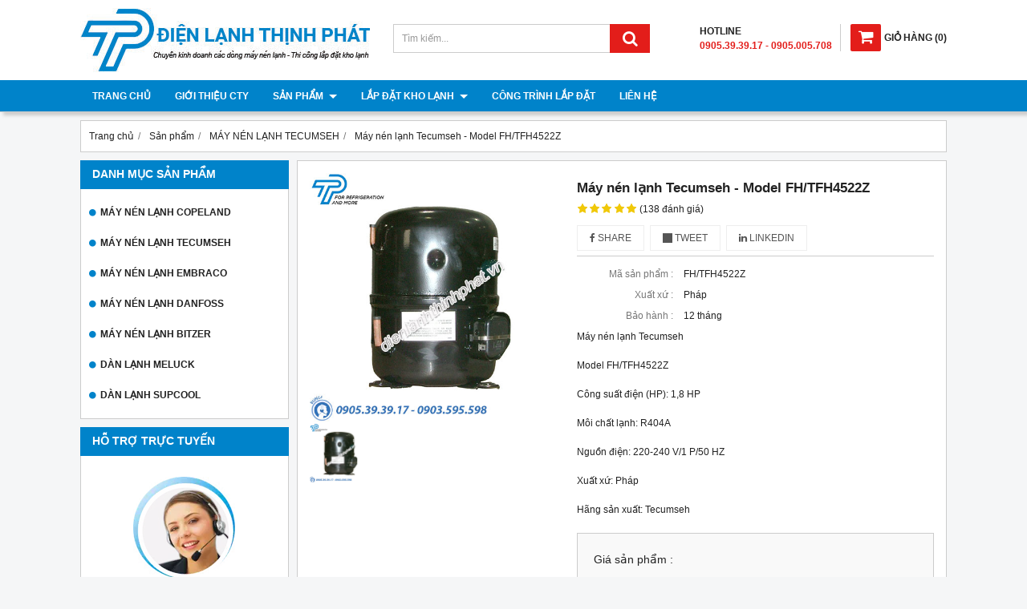

--- FILE ---
content_type: text/html; charset=utf-8
request_url: https://dienlanhthinhphat.vn/may-nen-lanh-tecumseh-model-fh-tfh4522z-1341776.html
body_size: 12593
content:
<!DOCTYPE html PUBLIC "-//W3C//DTD XHTML 1.0 Transitional//EN" "http://www.w3.org/TR/xhtml1/DTD/xhtml1-transitional.dtd"><html lang="vi" xmlns="http://www.w3.org/1999/xhtml"><head lang="vi" xml:lang="vi" xmlns:fb="http://ogp.me/ns/fb#">
    <meta charset="utf-8" />
    <meta http-equiv="content-type" content="text/html; charset=UTF-8" />
    <meta name="content-language" content="vi" />
    <meta http-equiv="X-UA-Compatible" content="IE=edge" />
    <link rel="shortcut icon" href="https://drive.gianhangvn.com/file/logo-dien-lanh-1998677j31596.jpg" />
    <meta name="robots" content="index, follow" />
    <meta name="robots" content="noodp, noydir" />
    <meta name="googlebot" content="index, follow" />
    <meta name="msnbot" content="index, follow" />
    <meta name="revisit-after" content="1 days" />
    <meta name="copyright" content="Copyright 2025" />
    <title>Máy nén lạnh Tecumseh - Model FH/TFH4522Z</title>
    <meta name="description" content="Máy nén lạnh Tecumseh - Model FH/TFH4522Z" />
    <meta property="og:type" content="product" />
    <meta property="og:title" content="Máy nén lạnh Tecumseh - Model FH/TFH4522Z" />
    <meta property="og:description" content="Máy nén lạnh Tecumseh - Model FH/TFH4522Z" />
    <meta property="og:url" content="https://dienlanhthinhphat.vn/may-nen-lanh-tecumseh-model-fh-tfh4522z-1341776.html" />
    <meta property="og:image" content="https://drive.gianhangvn.com/image/may-nen-lanh-tecumseh-model-fh-tfh4522z-2025564j31596.jpg" />
    <meta property="og:image:type" content="image/jpg" />
    <meta property="og:image:width" content="800" />
    <meta property="og:image:height" content="420" />
    <meta property="og:image:alt" content="Máy nén lạnh Tecumseh - Model FH/TFH4522Z" />
    <link rel="canonical" href="https://dienlanhthinhphat.vn/may-nen-lanh-tecumseh-model-fh-tfh4522z-1341776.html" />
    <meta name="viewport" content="width=device-width, initial-scale=1" />
    <link rel="stylesheet" href="https://cloud.gianhangvn.com/css/common.min.css?v19">
    <link rel="stylesheet" href="https://cloud.gianhangvn.com/templates/KH0009/skin01/css/style.css">

</head>
<body>
    <section class="header group">
        <div class="container">
            
        <div class="header-left">
        <a title="" href=""><img class="img-logo" alt="" src="https://drive.gianhangvn.com/image/logo-dien-lanh-thinh-phat-1998636j31596.jpg" /></a>
    </div>
    <div class="header-right">
            <div class="cart">
                <a href="https://dienlanhthinhphat.vn/gio-hang.html">
                    <span class="icon"><em class="fa fa-shopping-cart"></em></span><span class="title-cart"><span lang="master_shopping">Giỏ hàng</span> (<span class="total-product" data-field="number">0</span>)</span>
                </a>
            </div>
        <div class="hotline">
            <p class="p-hotline">HOTLINE</p>
            <p class="p-call">0905.39.39.17 - 0905.005.708</p>
        </div>
    </div>
    <div class="header-center">
        <div class="search-box">
            <input type="text" class="form-control text-search" placeholder="Tìm kiếm..." data-field="keyword" data-required="1" data-min="2" data-lang="master_search" />
            <button type="button" class="btn btn-search"><i class="fa fa-search"></i></button>
        </div>
    </div></div>
    </section><section class="menu group">
        <div class="container">
            
        <a href="javascript:void(0);" class="navbar-toggle" data-toggle="collapse" data-target="#nav-menu-top"><span class="fa fa-bars"></span></a>
    <div class="navbar-collapse collapse" id="nav-menu-top">
        <ul class="nav navbar-nav">
                    <li>
                            <a href="/" title="Trang chủ">Trang chủ</a>
                        </li><li>
                            <a href="/gioi-thieu-488249n.html" title="Giới thiệu cty">Giới thiệu cty</a>
                        </li><li>
                            <a href="/san-pham.html" title="Sản phẩm">Sản phẩm <span class="caret"></span></a>
                <ul class="dropdown-menu">
                    <li>
                            <a href="/may-nen-lanh-copeland-488373s.html" title="MÁY NÉN LẠNH COPELAND">MÁY NÉN LẠNH COPELAND</a>
                        </li><li>
                            <a href="/may-nen-lanh-tecumseh-488374s.html" title="MÁY NÉN LẠNH TECUMSEH">MÁY NÉN LẠNH TECUMSEH</a>
                        </li><li>
                            <a href="/may-nen-lanh-embraco-488375s.html" title="MÁY NÉN LẠNH EMBRACO">MÁY NÉN LẠNH EMBRACO</a>
                        </li><li>
                            <a href="/may-nen-lanh-danfoss-488376s.html" title="MÁY NÉN LẠNH DANFOSS">MÁY NÉN LẠNH DANFOSS</a>
                        </li><li>
                            <a href="/may-nen-lanh-bitzer-488377s.html" title="MÁY NÉN LẠNH BITZER">MÁY NÉN LẠNH BITZER</a>
                        </li><li>
                            <a href="/dan-lanh-meluck-488378s.html" title="DÀN LẠNH MELUCK">DÀN LẠNH MELUCK</a>
                        </li><li>
                            <a href="/dan-lanh-supcool-488379s.html" title="DÀN LẠNH SUPCOOL">DÀN LẠNH SUPCOOL</a>
                        </li>
                </ul>
                        </li><li>
                            <a href="/lap-dat-kho-lanh-488380n.html" title="Lắp đặt kho lạnh">Lắp đặt kho lạnh <span class="caret"></span></a>
                <ul class="dropdown-menu">
                    <li>
                            <a href="/lap-dat-kho-lanh-bao-quan-thuy-san-488382n.html" title="LẮP ĐẶT KHO LẠNH BẢO QUẢN THỦY SẢN">LẮP ĐẶT KHO LẠNH BẢO QUẢN THỦY SẢN</a>
                        </li><li>
                            <a href="/lap-dat-kho-lanh-bao-quan-thit-488383n.html" title="LẮP ĐẶT KHO LẠNH BẢO QUẢN THỊT">LẮP ĐẶT KHO LẠNH BẢO QUẢN THỊT</a>
                        </li><li>
                            <a href="/lap-dat-kho-lanh-bao-quan-trai-cay-rau-cu-qua-488384n.html" title="LẮP ĐẶT KHO LẠNH BẢO QUẢN TRÁI CÂY - RAU, CỦ, QUẢ">LẮP ĐẶT KHO LẠNH BẢO QUẢN TRÁI CÂY - RAU, CỦ, QUẢ</a>
                        </li><li>
                            <a href="/lap-dat-kho-lanh-bao-quan-banh-nguyen-lieu-488385n.html" title="LẮP ĐẶT KHO LẠNH BẢO QUẢN BÁNH - NGUYÊN LIỆU">LẮP ĐẶT KHO LẠNH BẢO QUẢN BÁNH - NGUYÊN LIỆU</a>
                        </li><li>
                            <a href="/lap-dat-kho-lanh-bao-quan-duoc-pham-vaccine-488386s.html" title="LẮP ĐẶT KHO LẠNH BẢO QUẢN DƯỢC PHẨM - VACCINE">LẮP ĐẶT KHO LẠNH BẢO QUẢN DƯỢC PHẨM - VACCINE</a>
                        </li><li>
                            <a href="/lap-dat-kho-lanh-bao-quan-sua-tuoi-va-cac-san-pham-tu-sua-488387n.html" title="LẮP ĐẶT KHO LẠNH BẢO QUẢN SỮA TƯƠI VÀ CÁC SẢN PHẨM TỪ SỮA">LẮP ĐẶT KHO LẠNH BẢO QUẢN SỮA TƯƠI VÀ CÁC SẢN PHẨM TỪ SỮA</a>
                        </li><li>
                            <a href="/lap-dat-kho-lanh-bao-quan-hat-giong-nong-san-488388n.html" title="LẮP ĐẶT KHO LẠNH BẢO QUẢN HẠT GIỐNG NÔNG SẢN">LẮP ĐẶT KHO LẠNH BẢO QUẢN HẠT GIỐNG NÔNG SẢN</a>
                        </li>
                </ul>
                        </li><li>
                            <a href="/cong-trinh-lap-dat-488381t.html" title="Công trình lắp đặt">Công trình lắp đặt</a>
                        </li><li>
                            <a href="/lien-he.html" title="Liên hệ">Liên hệ</a>
                        </li>
                </ul>
    </div></div>
    </section><section class="pathpage group">
        <div class="container">
            
                <div class="breadcrumbs">
            <ol class="breadcrumb" itemscope itemtype="https://schema.org/BreadcrumbList">
                <li itemprop="itemListElement" itemscope itemtype="https://schema.org/ListItem">
                        <a title="Trang chủ" itemtype="https://schema.org/Thing" itemprop="item" href="/"><span itemprop="name"><span data-lang='bc_home'>Trang chủ</span></span></a>
                        <meta itemprop="position" content="1">
                    </li><li itemprop="itemListElement" itemscope itemtype="https://schema.org/ListItem">
                        <a title="Sản phẩm" itemtype="https://schema.org/Thing" itemprop="item" href="/san-pham.html"><span itemprop="name">Sản phẩm</span></a>
                        <meta itemprop="position" content="2">
                    </li><li itemprop="itemListElement" itemscope itemtype="https://schema.org/ListItem">
                        <a title="MÁY NÉN LẠNH TECUMSEH" itemtype="https://schema.org/Thing" itemprop="item" href="/may-nen-lanh-tecumseh-488374s.html"><span itemprop="name">MÁY NÉN LẠNH TECUMSEH</span></a>
                        <meta itemprop="position" content="3">
                    </li><li itemprop="itemListElement" itemscope itemtype="https://schema.org/ListItem">
                        <a title="Máy nén lạnh Tecumseh - Model FH/TFH4522Z" itemtype="https://schema.org/Thing" itemprop="item" href="https://dienlanhthinhphat.vn/may-nen-lanh-tecumseh-model-fh-tfh4522z-1341776.html"><span itemprop="name">Máy nén lạnh Tecumseh - Model FH/TFH4522Z</span></a>
                        <meta itemprop="position" content="4">
                    </li>
            </ol>
        </div>
</div>
    </section><section class="main group">
        <div class="container">
            <div class="row">
                <div class="col-lg-3 col-left">
                    
                    
                    
                    
                    
                    
                    
                    
                <div class="box box-left">
        <div class="box-header collapse-title">
            <p class="box-title">Danh mục sản phẩm</p>
        </div>
        <div class="box-content group collapse-content">
            <ul class="nav vertical-menu has-block">
                        <li>
                                <a href="/may-nen-lanh-copeland-488373s.html" title="MÁY NÉN LẠNH COPELAND">MÁY NÉN LẠNH COPELAND</a>
                            </li><li>
                                <a href="/may-nen-lanh-tecumseh-488374s.html" title="MÁY NÉN LẠNH TECUMSEH">MÁY NÉN LẠNH TECUMSEH</a>
                            </li><li>
                                <a href="/may-nen-lanh-embraco-488375s.html" title="MÁY NÉN LẠNH EMBRACO">MÁY NÉN LẠNH EMBRACO</a>
                            </li><li>
                                <a href="/may-nen-lanh-danfoss-488376s.html" title="MÁY NÉN LẠNH DANFOSS">MÁY NÉN LẠNH DANFOSS</a>
                            </li><li>
                                <a href="/may-nen-lanh-bitzer-488377s.html" title="MÁY NÉN LẠNH BITZER">MÁY NÉN LẠNH BITZER</a>
                            </li><li>
                                <a href="/dan-lanh-meluck-488378s.html" title="DÀN LẠNH MELUCK">DÀN LẠNH MELUCK</a>
                            </li><li>
                                <a href="/dan-lanh-supcool-488379s.html" title="DÀN LẠNH SUPCOOL">DÀN LẠNH SUPCOOL</a>
                            </li>
                    </ul>
        </div>
    </div><div class="box box-left">
        <div class="box-header collapse-title">
            <p class="box-title">Hỗ trợ trực tuyến</p>
        </div>
        <div class="box-content group is-padding collapse-content">
                                <div class="support-online">
                        <img class="img-responsive" alt="Phụ trách kinh doanh - 0905.005.708" src="https://drive.gianhangvn.com/image/telesale-1998594j31596.jpg" />
                        <p class="online-text">Phụ trách kinh doanh - 0905.005.708</p>
                    </div>
                    <div class="support-online">
                        <img class="img-responsive" alt="Phụ trách kinh doanh - 0905.39.39.17" src="https://drive.gianhangvn.com/image/telesale-1998594j31596.jpg" />
                        <p class="online-text">Phụ trách kinh doanh - 0905.39.39.17</p>
                    </div>
                    <div class="support-online">
                        <img class="img-responsive" alt="Chat Zalo - 0905.005.708" src="https://drive.gianhangvn.com/image/zalo-1998595j31596.jpg" />
                        <p class="online-text">Chat Zalo - 0905.005.708</p>
                    </div>
                    <div class="support-online">
                        <img class="img-responsive" alt="Chat Zalo - 0905.39.39.17" src="https://drive.gianhangvn.com/image/zalo-1998595j31596.jpg" />
                        <p class="online-text">Chat Zalo - 0905.39.39.17</p>
                    </div>
                    <div class="support-online">
                        <img class="img-responsive" alt="Mail liên hệ - sales.dienlanhthinhphat43@gmail.com" src="https://drive.gianhangvn.com/image/email-1998593j31596.jpg" />
                        <p class="online-text">Mail liên hệ - sales.dienlanhthinhphat43@gmail.com</p>
                    </div>

        </div>
    </div><div class="box box-left">
        <div class="box-header collapse-title">
            <p class="box-title">Sản phẩm nổi bật</p>
        </div>
        <div class="box-content group collapse-content">
                <div class="owl-carousel owl-product owl-left">
                    <div class="item">
                            <div class="product product-left">
    <div class="product wrapper">
        <div class="product-image">
            <a href="/dan-lanh-kho-lanh-supcool-model-dl9-352a-1341960.html" title="Dàn lạnh kho lạnh Supcool - Model DL9/352A"><img class="img-responsive" alt="Dàn lạnh kho lạnh Supcool - Model DL9/352A" src="https://drive.gianhangvn.com/image/dan-lanh-kho-lanh-supcool-model-dl9-352a-2025759j31596x3.jpg" /></a>
            <div class="wrapper-content">
                <a class="wrapper-link" href="/dan-lanh-kho-lanh-supcool-model-dl9-352a-1341960.html" title="Dàn lạnh kho lạnh Supcool - Model DL9/352A"><div class="wrapper-description"><p>Dàn lạnh kho lạnh Supcool</p>

<p>Model DL9/352A</p>

<p>Công suất: R22 - 9,0; R401A - 9,5</p>

<p>Input (Kw): 280</p>

<p>Kích thước (mm): 1408 x 455 x 465 mm</p>

<p>Khí (m<sup>3</sup>/h): 4500</p>

<p>Xuất xứ: Trung Quốc</p>

<p>Hãng sản xuất: Supcool</p>
</div></a>
            </div>
        </div>
        <div class="caption">
            <h3 class="name"><a href="/dan-lanh-kho-lanh-supcool-model-dl9-352a-1341960.html" title="Dàn lạnh kho lạnh Supcool - Model DL9/352A">Dàn lạnh kho lạnh Supcool - Model DL9/352A</a></h3>
            <div class="content-price">
                        <p class="price"></p>
            </div>
        </div>
    </div>
                            </div>
                        </div><div class="item">
                            <div class="product product-left">
    <div class="product wrapper">
        <div class="product-image">
            <a href="/dan-lanh-kho-lanh-supcool-model-dl84-554a-1341959.html" title="Dàn lạnh kho lạnh Supcool - Model DL84/554A"><img class="img-responsive" alt="Dàn lạnh kho lạnh Supcool - Model DL84/554A" src="https://drive.gianhangvn.com/image/dan-lanh-kho-lanh-supcool-model-dl84-554a-2025759j31596x3.jpg" /></a>
            <div class="wrapper-content">
                <a class="wrapper-link" href="/dan-lanh-kho-lanh-supcool-model-dl84-554a-1341959.html" title="Dàn lạnh kho lạnh Supcool - Model DL84/554A"><div class="wrapper-description"><p>Dàn lạnh kho lạnh Supcool</p>

<p>Model DL84/554A</p>

<p>Công suất: R22 - 84,0; R401A - 88,2</p>

<p>Input (Kw): 2400</p>

<p>Kích thước (mm): 3938 x 785 x 775 mm</p>

<p>Khí (m<sup>3</sup>/h): 30000</p>

<p>Xuất xứ: Trung Quốc</p>

<p>Hãng sản xuất: Supcool</p>
</div></a>
            </div>
        </div>
        <div class="caption">
            <h3 class="name"><a href="/dan-lanh-kho-lanh-supcool-model-dl84-554a-1341959.html" title="Dàn lạnh kho lạnh Supcool - Model DL84/554A">Dàn lạnh kho lạnh Supcool - Model DL84/554A</a></h3>
            <div class="content-price">
                        <p class="price"></p>
            </div>
        </div>
    </div>
                            </div>
                        </div><div class="item">
                            <div class="product product-left">
    <div class="product wrapper">
        <div class="product-image">
            <a href="/dan-lanh-kho-lanh-supcool-model-dl70-554a-1341958.html" title="Dàn lạnh kho lạnh Supcool - Model DL70/554A"><img class="img-responsive" alt="Dàn lạnh kho lạnh Supcool - Model DL70/554A" src="https://drive.gianhangvn.com/image/dan-lanh-kho-lanh-supcool-model-dl70-554a-2025759j31596x3.jpg" /></a>
            <div class="wrapper-content">
                <a class="wrapper-link" href="/dan-lanh-kho-lanh-supcool-model-dl70-554a-1341958.html" title="Dàn lạnh kho lạnh Supcool - Model DL70/554A"><div class="wrapper-description"><p>Dàn lạnh kho lạnh Supcool</p>

<p>Model DL70/554A</p>

<p>Công suất: R22 - 70,0; R401A - 73,5</p>

<p>Input (Kw): 2400</p>

<p>Kích thước (mm): 3938 x 785 x 775 mm</p>

<p>Khí (m<sup>3</sup>/h): 30000</p>

<p>Xuất xứ: Trung Quốc</p>

<p>Hãng sản xuất: Supcool</p>
</div></a>
            </div>
        </div>
        <div class="caption">
            <h3 class="name"><a href="/dan-lanh-kho-lanh-supcool-model-dl70-554a-1341958.html" title="Dàn lạnh kho lạnh Supcool - Model DL70/554A">Dàn lạnh kho lạnh Supcool - Model DL70/554A</a></h3>
            <div class="content-price">
                        <p class="price"></p>
            </div>
        </div>
    </div>
                            </div>
                        </div><div class="item">
                            <div class="product product-left">
    <div class="product wrapper">
        <div class="product-image">
            <a href="/dan-lanh-kho-lanh-supcool-model-dl6-312a-1341957.html" title="Dàn lạnh kho lạnh Supcool - Model DL6/312A"><img class="img-responsive" alt="Dàn lạnh kho lạnh Supcool - Model DL6/312A" src="https://drive.gianhangvn.com/image/dan-lanh-kho-lanh-supcool-model-dl6-312a-2025759j31596x3.jpg" /></a>
            <div class="wrapper-content">
                <a class="wrapper-link" href="/dan-lanh-kho-lanh-supcool-model-dl6-312a-1341957.html" title="Dàn lạnh kho lạnh Supcool - Model DL6/312A"><div class="wrapper-description"><p>Dàn lạnh kho lạnh Supcool</p>

<p>Model DL6/312A</p>

<p>Công suất: R22 - 6,0; R401A - 6,3</p>

<p>Input (Kw): 180</p>

<p>Kích thước (mm): 1108 x 455 x 465 mm</p>

<p>Khí (m<sup>3</sup>/h): 3000</p>

<p>Xuất xứ: Trung Quốc</p>

<p>Hãng sản xuất: Supcool</p>
</div></a>
            </div>
        </div>
        <div class="caption">
            <h3 class="name"><a href="/dan-lanh-kho-lanh-supcool-model-dl6-312a-1341957.html" title="Dàn lạnh kho lạnh Supcool - Model DL6/312A">Dàn lạnh kho lạnh Supcool - Model DL6/312A</a></h3>
            <div class="content-price">
                        <p class="price"></p>
            </div>
        </div>
    </div>
                            </div>
                        </div><div class="item">
                            <div class="product product-left">
    <div class="product wrapper">
        <div class="product-image">
            <a href="/dan-lanh-kho-lanh-supcool-model-dj6-8-402a-1341939.html" title="Dàn lạnh kho lạnh Supcool - Model DJ6.8/402A"><img class="img-responsive" alt="Dàn lạnh kho lạnh Supcool - Model DJ6.8/402A" src="https://drive.gianhangvn.com/image/dan-lanh-kho-lanh-supcool-model-dj6-8-402a-2025759j31596x3.jpg" /></a>
            <div class="wrapper-content">
                <a class="wrapper-link" href="/dan-lanh-kho-lanh-supcool-model-dj6-8-402a-1341939.html" title="Dàn lạnh kho lạnh Supcool - Model DJ6.8/402A"><div class="wrapper-description"><p>Dàn lạnh kho lạnh Supcool</p>

<p>Model DJ6.8/402A</p>

<p>Công suất: R22 - 6,8; R401A - 7,1</p>

<p>Input (Kw): 360</p>

<p>Kích thước (mm): 1488 x 565 x 565 mm</p>

<p>Khí (m<sup>3</sup>/h): 7000</p>

<p>Xuất xứ: Trung Quốc</p>

<p>Hãng sản xuất: Supcool</p>
</div></a>
            </div>
        </div>
        <div class="caption">
            <h3 class="name"><a href="/dan-lanh-kho-lanh-supcool-model-dj6-8-402a-1341939.html" title="Dàn lạnh kho lạnh Supcool - Model DJ6.8/402A">Dàn lạnh kho lạnh Supcool - Model DJ6.8/402A</a></h3>
            <div class="content-price">
                        <p class="price"></p>
            </div>
        </div>
    </div>
                            </div>
                        </div><div class="item">
                            <div class="product product-left">
    <div class="product wrapper">
        <div class="product-image">
            <a href="/dan-lanh-kho-lanh-supcool-model-dj53-6-634a-1341938.html" title="Dàn lạnh kho lạnh Supcool - Model DJ53.6/634A"><img class="img-responsive" alt="Dàn lạnh kho lạnh Supcool - Model DJ53.6/634A" src="https://drive.gianhangvn.com/image/dan-lanh-kho-lanh-supcool-model-dj53-6-634a-2025759j31596x3.jpg" /></a>
            <div class="wrapper-content">
                <a class="wrapper-link" href="/dan-lanh-kho-lanh-supcool-model-dj53-6-634a-1341938.html" title="Dàn lạnh kho lạnh Supcool - Model DJ53.6/634A"><div class="wrapper-description"><p>Dàn lạnh kho lạnh Supcool</p>

<p>Model DJ53.6/634A</p>

<p>Công suất: R22 - 53,6; R401A - 56,0</p>

<p>Input (Kw): 3200</p>

<p>Kích thước (mm): 3988 x 785 x 1275 mm</p>

<p>Khí (m<sup>3</sup>/h): 46000</p>

<p>Xuất xứ: Trung Quốc</p>

<p>Hãng sản xuất: Supcool</p>
</div></a>
            </div>
        </div>
        <div class="caption">
            <h3 class="name"><a href="/dan-lanh-kho-lanh-supcool-model-dj53-6-634a-1341938.html" title="Dàn lạnh kho lạnh Supcool - Model DJ53.6/634A">Dàn lạnh kho lạnh Supcool - Model DJ53.6/634A</a></h3>
            <div class="content-price">
                        <p class="price"></p>
            </div>
        </div>
    </div>
                            </div>
                        </div><div class="item">
                            <div class="product product-left">
    <div class="product wrapper">
        <div class="product-image">
            <a href="/dan-lanh-kho-lanh-supcool-model-dj5-6-402a-1341937.html" title="Dàn lạnh kho lạnh Supcool - Model DJ5.6/402A"><img class="img-responsive" alt="Dàn lạnh kho lạnh Supcool - Model DJ5.6/402A" src="https://drive.gianhangvn.com/image/dan-lanh-kho-lanh-supcool-model-dj5-6-402a-2025759j31596x3.jpg" /></a>
            <div class="wrapper-content">
                <a class="wrapper-link" href="/dan-lanh-kho-lanh-supcool-model-dj5-6-402a-1341937.html" title="Dàn lạnh kho lạnh Supcool - Model DJ5.6/402A"><div class="wrapper-description"><p>Dàn lạnh kho lạnh Supcool</p>

<p>Model DJ5.6/402A</p>

<p>Công suất: R22 - 5,6; R401A - 5,9</p>

<p>Input (Kw): 360</p>

<p>Kích thước (mm): 1488 x 565 x 565 mm</p>

<p>Khí (m<sup>3</sup>/h): 4500</p>

<p>Xuất xứ: Trung Quốc</p>

<p>Hãng sản xuất: Supcool</p>
</div></a>
            </div>
        </div>
        <div class="caption">
            <h3 class="name"><a href="/dan-lanh-kho-lanh-supcool-model-dj5-6-402a-1341937.html" title="Dàn lạnh kho lạnh Supcool - Model DJ5.6/402A">Dàn lạnh kho lạnh Supcool - Model DJ5.6/402A</a></h3>
            <div class="content-price">
                        <p class="price"></p>
            </div>
        </div>
    </div>
                            </div>
                        </div><div class="item">
                            <div class="product product-left">
    <div class="product wrapper">
        <div class="product-image">
            <a href="/dan-lanh-kho-lanh-supcool-model-dj4-2-352a-1341935.html" title="Dàn lạnh kho lạnh Supcool - Model DJ4.2/352A"><img class="img-responsive" alt="Dàn lạnh kho lạnh Supcool - Model DJ4.2/352A" src="https://drive.gianhangvn.com/image/dan-lanh-kho-lanh-supcool-model-dj4-2-352a-2025759j31596x3.jpg" /></a>
            <div class="wrapper-content">
                <a class="wrapper-link" href="/dan-lanh-kho-lanh-supcool-model-dj4-2-352a-1341935.html" title="Dàn lạnh kho lạnh Supcool - Model DJ4.2/352A"><div class="wrapper-description"><p>Dàn lạnh kho lạnh Supcool</p>

<p>Model DJ4.2/352A</p>

<p>Công suất: R22 - 4,2; R401A - 4,4</p>

<p>Input (Kw): 280</p>

<p>Kích thước (mm): 1408 x 456 x 465 mm</p>

<p>Khí (m<sup>3</sup>/h): 4500</p>

<p>Xuất xứ: Trung Quốc</p>

<p>Hãng sản xuất: Supcool</p>
</div></a>
            </div>
        </div>
        <div class="caption">
            <h3 class="name"><a href="/dan-lanh-kho-lanh-supcool-model-dj4-2-352a-1341935.html" title="Dàn lạnh kho lạnh Supcool - Model DJ4.2/352A">Dàn lạnh kho lạnh Supcool - Model DJ4.2/352A</a></h3>
            <div class="content-price">
                        <p class="price"></p>
            </div>
        </div>
    </div>
                            </div>
                        </div><div class="item">
                            <div class="product product-left">
    <div class="product wrapper">
        <div class="product-image">
            <a href="/may-nen-lanh-embraco-model-ne2130z-1341873.html" title="Máy nén lạnh Embraco - Model NE2130Z"><img class="img-responsive" alt="Máy nén lạnh Embraco - Model NE2130Z" src="https://drive.gianhangvn.com/image/may-nen-lanh-embraco-model-ne2130z-2025632j31596x3.jpg" /></a>
            <div class="wrapper-content">
                <a class="wrapper-link" href="/may-nen-lanh-embraco-model-ne2130z-1341873.html" title="Máy nén lạnh Embraco - Model NE2130Z"><div class="wrapper-description"><p>Máy nén lạnh Embraco</p>

<p>Model NE2130Z</p>

<p>Công suất điện (HP): 2/5 HP</p>

<p>Môi chất lạnh: R134A</p>

<p>Cấp độ lạnh: LBP</p>

<p>Nguồn điện: 1P</p>

<p>Xuất xứ: Brazil</p>

<p>Hãng sản xuất: Embraco</p>
</div></a>
            </div>
        </div>
        <div class="caption">
            <h3 class="name"><a href="/may-nen-lanh-embraco-model-ne2130z-1341873.html" title="Máy nén lạnh Embraco - Model NE2130Z">Máy nén lạnh Embraco - Model NE2130Z</a></h3>
            <div class="content-price">
                        <p class="price"></p>
            </div>
        </div>
    </div>
                            </div>
                        </div><div class="item">
                            <div class="product product-left">
    <div class="product wrapper">
        <div class="product-image">
            <a href="/may-nen-lanh-embraco-model-ne6170z-1341872.html" title="Máy nén lạnh Embraco - Model NE6170Z"><img class="img-responsive" alt="Máy nén lạnh Embraco - Model NE6170Z" src="https://drive.gianhangvn.com/image/may-nen-lanh-embraco-model-ne6170z-2025632j31596x3.jpg" /></a>
            <div class="wrapper-content">
                <a class="wrapper-link" href="/may-nen-lanh-embraco-model-ne6170z-1341872.html" title="Máy nén lạnh Embraco - Model NE6170Z"><div class="wrapper-description"><p>Máy nén lạnh Embraco</p>

<p>Model NE6170Z</p>

<p>Công suất điện (HP): 1/4 HP</p>

<p>Môi chất lạnh: R134A</p>

<p>Cấp độ lạnh: LBP</p>

<p>Nguồn điện: 1P</p>

<p>Xuất xứ: Brazil</p>

<p>Hãng sản xuất: Embraco</p>
</div></a>
            </div>
        </div>
        <div class="caption">
            <h3 class="name"><a href="/may-nen-lanh-embraco-model-ne6170z-1341872.html" title="Máy nén lạnh Embraco - Model NE6170Z">Máy nén lạnh Embraco - Model NE6170Z</a></h3>
            <div class="content-price">
                        <p class="price"></p>
            </div>
        </div>
    </div>
                            </div>
                        </div><div class="item">
                            <div class="product product-left">
    <div class="product wrapper">
        <div class="product-image">
            <a href="/may-nen-lanh-tecumseh-model-caj4511y-1341842.html" title="Máy nén lạnh Tecumseh - Model CAJ4511Y"><img class="img-responsive" alt="Máy nén lạnh Tecumseh - Model CAJ4511Y" src="https://drive.gianhangvn.com/image/may-nen-lanh-tecumseh-model-caj4511y-2025555j31596x3.jpg" /></a>
            <div class="wrapper-content">
                <a class="wrapper-link" href="/may-nen-lanh-tecumseh-model-caj4511y-1341842.html" title="Máy nén lạnh Tecumseh - Model CAJ4511Y"><div class="wrapper-description"><p>Máy nén lạnh Tecumseh</p>

<p>Model CAJ4511Y</p>

<p>Công suất điện (HP): 1 HP</p>

<p>Môi chất lạnh: R134A</p>

<p>Nguồn điện: 208-220 V/1 P/50 HZ</p>

<p>Xuất xứ: Pháp</p>

<p>Hãng sản xuất: Tecumseh</p>
</div></a>
            </div>
        </div>
        <div class="caption">
            <h3 class="name"><a href="/may-nen-lanh-tecumseh-model-caj4511y-1341842.html" title="Máy nén lạnh Tecumseh - Model CAJ4511Y">Máy nén lạnh Tecumseh - Model CAJ4511Y</a></h3>
            <div class="content-price">
                        <p class="price"></p>
            </div>
        </div>
    </div>
                            </div>
                        </div><div class="item">
                            <div class="product product-left">
    <div class="product wrapper">
        <div class="product-image">
            <a href="/may-nen-lanh-tecumseh-model-caj4492y-1341841.html" title="Máy nén lạnh Tecumseh - Model CAJ4492Y"><img class="img-responsive" alt="Máy nén lạnh Tecumseh - Model CAJ4492Y" src="https://drive.gianhangvn.com/image/may-nen-lanh-tecumseh-model-caj4492y-2025555j31596x3.jpg" /></a>
            <div class="wrapper-content">
                <a class="wrapper-link" href="/may-nen-lanh-tecumseh-model-caj4492y-1341841.html" title="Máy nén lạnh Tecumseh - Model CAJ4492Y"><div class="wrapper-description"><p>Máy nén lạnh Tecumseh</p>

<p>Model CAJ4492Y</p>

<p>Công suất điện (HP): 3/4 HP</p>

<p>Môi chất lạnh: R134A</p>

<p>Nguồn điện: 208-220 V/1 P/50 HZ</p>

<p>Xuất xứ: Pháp</p>

<p>Hãng sản xuất: Tecumseh</p>
</div></a>
            </div>
        </div>
        <div class="caption">
            <h3 class="name"><a href="/may-nen-lanh-tecumseh-model-caj4492y-1341841.html" title="Máy nén lạnh Tecumseh - Model CAJ4492Y">Máy nén lạnh Tecumseh - Model CAJ4492Y</a></h3>
            <div class="content-price">
                        <p class="price"></p>
            </div>
        </div>
    </div>
                            </div>
                        </div><div class="item">
                            <div class="product product-left">
    <div class="product wrapper">
        <div class="product-image">
            <a href="/may-nen-lanh-tecumseh-model-ae4425y-fz1a-1341837.html" title="Máy nén lạnh Tecumseh - Model AE4425Y-FZ1A"><img class="img-responsive" alt="Máy nén lạnh Tecumseh - Model AE4425Y-FZ1A" src="https://drive.gianhangvn.com/image/may-nen-lanh-tecumseh-model-ae4425y-fz1a-2025557j31596x3.jpg" /></a>
            <div class="wrapper-content">
                <a class="wrapper-link" href="/may-nen-lanh-tecumseh-model-ae4425y-fz1a-1341837.html" title="Máy nén lạnh Tecumseh - Model AE4425Y-FZ1A"><div class="wrapper-description"><p>Máy nén lạnh Tecumseh</p>

<p>Model AE4425Y-FZ1A</p>

<p>Công suất điện (HP): 1/4HP</p>

<p>Môi chất lạnh: R134A</p>

<p>Nguồn điện: 400-440 V/ 3P/50 HZ</p>

<p>Xuất xứ: Pháp</p>

<p>Hãng sản xuất: Tecumseh</p>
</div></a>
            </div>
        </div>
        <div class="caption">
            <h3 class="name"><a href="/may-nen-lanh-tecumseh-model-ae4425y-fz1a-1341837.html" title="Máy nén lạnh Tecumseh - Model AE4425Y-FZ1A">Máy nén lạnh Tecumseh - Model AE4425Y-FZ1A</a></h3>
            <div class="content-price">
                        <p class="price"></p>
            </div>
        </div>
    </div>
                            </div>
                        </div><div class="item">
                            <div class="product product-left">
    <div class="product wrapper">
        <div class="product-image">
            <a href="/may-nen-lanh-tecumseh-model-tfh4524f-1341836.html" title="Máy nén lạnh Tecumseh - Model TFH4524F"><img class="img-responsive" alt="Máy nén lạnh Tecumseh - Model TFH4524F" src="https://drive.gianhangvn.com/image/may-nen-lanh-tecumseh-model-tfh4524f-2025558j31596x3.jpg" /></a>
            <div class="wrapper-content">
                <a class="wrapper-link" href="/may-nen-lanh-tecumseh-model-tfh4524f-1341836.html" title="Máy nén lạnh Tecumseh - Model TFH4524F"><div class="wrapper-description"><p>Máy nén lạnh Tecumseh</p>

<p>Model TFH4524F</p>

<p>Công suất điện (HP): 2 HP</p>

<p>Môi chất lạnh: R22</p>

<p>Nguồn điện: 400-440 V/ 3P/50 HZ</p>

<p>Xuất xứ: Pháp</p>

<p>Hãng sản xuất: Tecumseh</p>
</div></a>
            </div>
        </div>
        <div class="caption">
            <h3 class="name"><a href="/may-nen-lanh-tecumseh-model-tfh4524f-1341836.html" title="Máy nén lạnh Tecumseh - Model TFH4524F">Máy nén lạnh Tecumseh - Model TFH4524F</a></h3>
            <div class="content-price">
                        <p class="price"></p>
            </div>
        </div>
    </div>
                            </div>
                        </div><div class="item">
                            <div class="product product-left">
    <div class="product wrapper">
        <div class="product-image">
            <a href="/may-nen-lanh-tecumseh-model-caj4517e-1341835.html" title="Máy nén lạnh Tecumseh - Model CAJ4517E"><img class="img-responsive" alt="Máy nén lạnh Tecumseh - Model CAJ4517E" src="https://drive.gianhangvn.com/image/may-nen-lanh-tecumseh-model-caj4517e-2025559j31596x3.jpg" /></a>
            <div class="wrapper-content">
                <a class="wrapper-link" href="/may-nen-lanh-tecumseh-model-caj4517e-1341835.html" title="Máy nén lạnh Tecumseh - Model CAJ4517E"><div class="wrapper-description"><p>Máy nén lạnh Tecumseh</p>

<p>Model CAJ4517E</p>

<p>Công suất điện (HP): 1,5 HP</p>

<p>Môi chất lạnh: R22</p>

<p>Nguồn điện: 208-220 V/1 P/50 HZ</p>

<p>Xuất xứ: Pháp</p>

<p>Hãng sản xuất: Tecumseh</p>
</div></a>
            </div>
        </div>
        <div class="caption">
            <h3 class="name"><a href="/may-nen-lanh-tecumseh-model-caj4517e-1341835.html" title="Máy nén lạnh Tecumseh - Model CAJ4517E">Máy nén lạnh Tecumseh - Model CAJ4517E</a></h3>
            <div class="content-price">
                        <p class="price"></p>
            </div>
        </div>
    </div>
                            </div>
                        </div><div class="item">
                            <div class="product product-left">
    <div class="product wrapper">
        <div class="product-image">
            <a href="/may-nen-lanh-tecumseh-model-ae4460e-fz1b-1341831.html" title="Máy nén lạnh Tecumseh - Model AE4460E-FZ1B"><img class="img-responsive" alt="Máy nén lạnh Tecumseh - Model AE4460E-FZ1B" src="https://drive.gianhangvn.com/image/may-nen-lanh-tecumseh-model-ae4460e-fz1b-2025562j31596x3.jpg" /></a>
            <div class="wrapper-content">
                <a class="wrapper-link" href="/may-nen-lanh-tecumseh-model-ae4460e-fz1b-1341831.html" title="Máy nén lạnh Tecumseh - Model AE4460E-FZ1B"><div class="wrapper-description"><p>Máy nén lạnh Tecumseh</p>

<p>Model AE4460E-FZ1B</p>

<p>Công suất điện (HP): 1/2 HP</p>

<p>Môi chất lạnh: R22</p>

<p>Nguồn điện: 220-240V / 50-60Hz</p>

<p>Xuất xứ: Pháp</p>

<p>Hãng sản xuất: Tecumseh</p>
</div></a>
            </div>
        </div>
        <div class="caption">
            <h3 class="name"><a href="/may-nen-lanh-tecumseh-model-ae4460e-fz1b-1341831.html" title="Máy nén lạnh Tecumseh - Model AE4460E-FZ1B">Máy nén lạnh Tecumseh - Model AE4460E-FZ1B</a></h3>
            <div class="content-price">
                        <p class="price"></p>
            </div>
        </div>
    </div>
                            </div>
                        </div><div class="item">
                            <div class="product product-left">
    <div class="product wrapper">
        <div class="product-image">
            <a href="/may-nen-lanh-tecumseh-model-tfh4540z-1341829.html" title="Máy nén lạnh Tecumseh - Model TFH4540Z"><img class="img-responsive" alt="Máy nén lạnh Tecumseh - Model TFH4540Z" src="https://drive.gianhangvn.com/image/may-nen-lanh-tecumseh-model-tfh4540z-2025564j31596x3.jpg" /></a>
            <div class="wrapper-content">
                <a class="wrapper-link" href="/may-nen-lanh-tecumseh-model-tfh4540z-1341829.html" title="Máy nén lạnh Tecumseh - Model TFH4540Z"><div class="wrapper-description"><p>Máy nén lạnh Tecumseh</p>

<p>Model TFH4540Z</p>

<p>Công suất điện (HP): 3 2/7 HP</p>

<p>Môi chất lạnh: R404A</p>

<p>Nguồn điện: 400-440 V/ 3P/50 HZ</p>

<p>Xuất xứ: Pháp</p>

<p>Hãng sản xuất: Tecumseh</p>
</div></a>
            </div>
        </div>
        <div class="caption">
            <h3 class="name"><a href="/may-nen-lanh-tecumseh-model-tfh4540z-1341829.html" title="Máy nén lạnh Tecumseh - Model TFH4540Z">Máy nén lạnh Tecumseh - Model TFH4540Z</a></h3>
            <div class="content-price">
                        <p class="price"></p>
            </div>
        </div>
    </div>
                            </div>
                        </div><div class="item">
                            <div class="product product-left">
    <div class="product wrapper">
        <div class="product-image">
            <a href="/may-nen-lanh-tecumseh-model-caj4519z-1341827.html" title="Máy nén lạnh Tecumseh - Model CAJ4519Z"><img class="img-responsive" alt="Máy nén lạnh Tecumseh - Model CAJ4519Z" src="https://drive.gianhangvn.com/image/may-nen-lanh-tecumseh-model-caj4519z-2025555j31596x3.jpg" /></a>
            <div class="wrapper-content">
                <a class="wrapper-link" href="/may-nen-lanh-tecumseh-model-caj4519z-1341827.html" title="Máy nén lạnh Tecumseh - Model CAJ4519Z"><div class="wrapper-description"><p>Máy nén lạnh Tecumseh</p>

<p>Model CAJ4519Z</p>

<p>Công suất điện (HP): 1,6 HP</p>

<p>Môi chất lạnh: R404A</p>

<p>Nguồn điện: 220-240 V/1 P/50 HZ</p>

<p>Xuất xứ: Pháp</p>

<p>Hãng sản xuất: Tecumseh</p>
</div></a>
            </div>
        </div>
        <div class="caption">
            <h3 class="name"><a href="/may-nen-lanh-tecumseh-model-caj4519z-1341827.html" title="Máy nén lạnh Tecumseh - Model CAJ4519Z">Máy nén lạnh Tecumseh - Model CAJ4519Z</a></h3>
            <div class="content-price">
                        <p class="price"></p>
            </div>
        </div>
    </div>
                            </div>
                        </div><div class="item">
                            <div class="product product-left">
    <div class="product wrapper">
        <div class="product-image">
            <a href="/may-nen-lanh-tecumseh-model-ae4440z-fz1a-1341825.html" title="Máy nén lạnh Tecumseh - Model AE4440Z-FZ1A"><img class="img-responsive" alt="Máy nén lạnh Tecumseh - Model AE4440Z-FZ1A" src="https://drive.gianhangvn.com/image/may-nen-lanh-tecumseh-model-ae4440z-fz1a-2025562j31596x3.jpg" /></a>
            <div class="wrapper-content">
                <a class="wrapper-link" href="/may-nen-lanh-tecumseh-model-ae4440z-fz1a-1341825.html" title="Máy nén lạnh Tecumseh - Model AE4440Z-FZ1A"><div class="wrapper-description"><p>Máy nén lạnh Tecumseh</p>

<p>Model AE4440Z-FZ1A</p>

<p>Công suất điện (HP): 1/3 HP</p>

<p>Môi chất lạnh: R404A</p>

<p>Nguồn điện: 220-240V / 50-60Hz</p>

<p>Xuất xứ: Pháp</p>

<p>Hãng sản xuất: Tecumseh</p>
</div></a>
            </div>
        </div>
        <div class="caption">
            <h3 class="name"><a href="/may-nen-lanh-tecumseh-model-ae4440z-fz1a-1341825.html" title="Máy nén lạnh Tecumseh - Model AE4440Z-FZ1A">Máy nén lạnh Tecumseh - Model AE4440Z-FZ1A</a></h3>
            <div class="content-price">
                        <p class="price"></p>
            </div>
        </div>
    </div>
                            </div>
                        </div><div class="item">
                            <div class="product product-left">
    <div class="product wrapper">
        <div class="product-image">
            <a href="/may-nen-lanh-tecumseh-model-tag2522z-1341823.html" title="Máy nén lạnh Tecumseh - Model TAG2522Z"><img class="img-responsive" alt="Máy nén lạnh Tecumseh - Model TAG2522Z" src="https://drive.gianhangvn.com/image/may-nen-lanh-tecumseh-model-tag2522z-2025565j31596x3.jpg" /></a>
            <div class="wrapper-content">
                <a class="wrapper-link" href="/may-nen-lanh-tecumseh-model-tag2522z-1341823.html" title="Máy nén lạnh Tecumseh - Model TAG2522Z"><div class="wrapper-description"><p>Máy nén lạnh Tecumseh</p>

<p>Model TAG2522Z</p>

<p>Công suất điện (HP): 5,5 HP</p>

<p>Môi chất lạnh: R22</p>

<p>Nguồn điện: 380 V/50 HZ</p>

<p>Xuất xứ: Pháp</p>

<p>Hãng sản xuất: Tecumseh</p>
</div></a>
            </div>
        </div>
        <div class="caption">
            <h3 class="name"><a href="/may-nen-lanh-tecumseh-model-tag2522z-1341823.html" title="Máy nén lạnh Tecumseh - Model TAG2522Z">Máy nén lạnh Tecumseh - Model TAG2522Z</a></h3>
            <div class="content-price">
                        <p class="price"></p>
            </div>
        </div>
    </div>
                            </div>
                        </div><div class="item">
                            <div class="product product-left">
    <div class="product wrapper">
        <div class="product-image">
            <a href="/cum-may-nen-maneurop-danfoss-model-op-mgze060mta06d-1341591.html" title="Cụm máy nén Maneurop Danfoss - Model OP-MGZE060MTA06D"><img class="img-responsive" alt="Cụm máy nén Maneurop Danfoss - Model OP-MGZE060MTA06D" src="https://drive.gianhangvn.com/image/cum-may-nen-maneurop-danfoss-model-op-mgze060mta06d-2025138j31596x3.jpg" /></a>
            <div class="wrapper-content">
                <a class="wrapper-link" href="/cum-may-nen-maneurop-danfoss-model-op-mgze060mta06d-1341591.html" title="Cụm máy nén Maneurop Danfoss - Model OP-MGZE060MTA06D"><div class="wrapper-description"><p>Cụm máy nén Maneurop Danfoss</p>

<p>Model OP-MGZE060MTA06D</p>

<p>Công suất: 3 HP</p>

<p>Môi chất lạnh: R22</p>

<p>Xuất xứ: India</p>

<p>Hãng sản xuất: Danfoss</p>
</div></a>
            </div>
        </div>
        <div class="caption">
            <h3 class="name"><a href="/cum-may-nen-maneurop-danfoss-model-op-mgze060mta06d-1341591.html" title="Cụm máy nén Maneurop Danfoss - Model OP-MGZE060MTA06D">Cụm máy nén Maneurop Danfoss - Model OP-MGZE060MTA06D</a></h3>
            <div class="content-price">
                        <p class="price"></p>
            </div>
        </div>
    </div>
                            </div>
                        </div><div class="item">
                            <div class="product product-left">
    <div class="product wrapper">
        <div class="product-image">
            <a href="/cum-may-nen-maneurop-danfoss-model-op-mpue108mlw04e-1341589.html" title="Cụm máy nén Maneurop Danfoss - Model OP- MPUE108MLW04E"><img class="img-responsive" alt="Cụm máy nén Maneurop Danfoss - Model OP- MPUE108MLW04E" src="https://drive.gianhangvn.com/image/cum-may-nen-maneurop-danfoss-model-op-mpue108mlw04e-2025141j31596x3.jpg" /></a>
            <div class="wrapper-content">
                <a class="wrapper-link" href="/cum-may-nen-maneurop-danfoss-model-op-mpue108mlw04e-1341589.html" title="Cụm máy nén Maneurop Danfoss - Model OP- MPUE108MLW04E"><div class="wrapper-description"><p>Cụm máy nén Maneurop Danfoss</p>

<p>Model OP- MPUE108MLW04E</p>

<p>Công suất: 7 HP</p>

<p>Môi chất lạnh: R404A</p>

<p>Xuất xứ: India</p>

<p>Hãng sản xuất: Danfoss</p>
</div></a>
            </div>
        </div>
        <div class="caption">
            <h3 class="name"><a href="/cum-may-nen-maneurop-danfoss-model-op-mpue108mlw04e-1341589.html" title="Cụm máy nén Maneurop Danfoss - Model OP- MPUE108MLW04E">Cụm máy nén Maneurop Danfoss - Model OP- MPUE108MLW04E</a></h3>
            <div class="content-price">
                        <p class="price"></p>
            </div>
        </div>
    </div>
                            </div>
                        </div><div class="item">
                            <div class="product product-left">
    <div class="product wrapper">
        <div class="product-image">
            <a href="/cum-may-nen-maneurop-danfoss-model-op-mpue093mlw04e-1341588.html" title="Cụm máy nén Maneurop Danfoss - Model OP- MPUE093MLW04E"><img class="img-responsive" alt="Cụm máy nén Maneurop Danfoss - Model OP- MPUE093MLW04E" src="https://drive.gianhangvn.com/image/cum-may-nen-maneurop-danfoss-model-op-mpue093mlw04e-2025141j31596x3.jpg" /></a>
            <div class="wrapper-content">
                <a class="wrapper-link" href="/cum-may-nen-maneurop-danfoss-model-op-mpue093mlw04e-1341588.html" title="Cụm máy nén Maneurop Danfoss - Model OP- MPUE093MLW04E"><div class="wrapper-description"><p>Cụm máy nén Maneurop Danfoss</p>

<p>Model OP- MPUE093MLW04E</p>

<p>Công suất: 6 HP</p>

<p>Môi chất lạnh: R404A</p>

<p>Xuất xứ: India</p>

<p>Hãng sản xuất: Danfoss</p>
</div></a>
            </div>
        </div>
        <div class="caption">
            <h3 class="name"><a href="/cum-may-nen-maneurop-danfoss-model-op-mpue093mlw04e-1341588.html" title="Cụm máy nén Maneurop Danfoss - Model OP- MPUE093MLW04E">Cụm máy nén Maneurop Danfoss - Model OP- MPUE093MLW04E</a></h3>
            <div class="content-price">
                        <p class="price"></p>
            </div>
        </div>
    </div>
                            </div>
                        </div><div class="item">
                            <div class="product product-left">
    <div class="product wrapper">
        <div class="product-image">
            <a href="/cum-may-nen-maneurop-danfoss-model-op-mpue080mlw04e-1341587.html" title="Cụm máy nén Maneurop Danfoss - Model OP- MPUE080MLW04E"><img class="img-responsive" alt="Cụm máy nén Maneurop Danfoss - Model OP- MPUE080MLW04E" src="https://drive.gianhangvn.com/image/cum-may-nen-maneurop-danfoss-model-op-mpue080mlw04e-2025141j31596x3.jpg" /></a>
            <div class="wrapper-content">
                <a class="wrapper-link" href="/cum-may-nen-maneurop-danfoss-model-op-mpue080mlw04e-1341587.html" title="Cụm máy nén Maneurop Danfoss - Model OP- MPUE080MLW04E"><div class="wrapper-description"><p>Cụm máy nén Maneurop Danfoss</p>

<p>Model OP- MPUE080MLW04E</p>

<p>Công suất: 5 HP</p>

<p>Môi chất lạnh: R404A</p>

<p>Xuất xứ: India</p>

<p>Hãng sản xuất: Danfoss</p>
</div></a>
            </div>
        </div>
        <div class="caption">
            <h3 class="name"><a href="/cum-may-nen-maneurop-danfoss-model-op-mpue080mlw04e-1341587.html" title="Cụm máy nén Maneurop Danfoss - Model OP- MPUE080MLW04E">Cụm máy nén Maneurop Danfoss - Model OP- MPUE080MLW04E</a></h3>
            <div class="content-price">
                        <p class="price"></p>
            </div>
        </div>
    </div>
                            </div>
                        </div><div class="item">
                            <div class="product product-left">
    <div class="product wrapper">
        <div class="product-image">
            <a href="/may-nen-lanh-danfoss-model-gs34clx-1341585.html" title="Máy nén lạnh Danfoss - Model GS34CLX"><img class="img-responsive" alt="Máy nén lạnh Danfoss - Model GS34CLX" src="https://drive.gianhangvn.com/image/may-nen-lanh-danfoss-model-gs34clx-2025145j31596x3.jpg" /></a>
            <div class="wrapper-content">
                <a class="wrapper-link" href="/may-nen-lanh-danfoss-model-gs34clx-1341585.html" title="Máy nén lạnh Danfoss - Model GS34CLX"><div class="wrapper-description"><p>Máy nén lạnh Danfoss Model GS34CLX</p>

<p>Công suất: 1 1/4HP</p>

<p>Môi chất lạnh: R404A</p>

<p>Xuất xứ: Đan Mạch</p>

<p>Hãng sản xuất: Danfoss</p>
</div></a>
            </div>
        </div>
        <div class="caption">
            <h3 class="name"><a href="/may-nen-lanh-danfoss-model-gs34clx-1341585.html" title="Máy nén lạnh Danfoss - Model GS34CLX">Máy nén lạnh Danfoss - Model GS34CLX</a></h3>
            <div class="content-price">
                        <p class="price"></p>
            </div>
        </div>
    </div>
                            </div>
                        </div><div class="item">
                            <div class="product product-left">
    <div class="product wrapper">
        <div class="product-image">
            <a href="/may-nen-lanh-danfoss-model-gs26clx-1341584.html" title="Máy nén lạnh Danfoss - Model GS26CLX"><img class="img-responsive" alt="Máy nén lạnh Danfoss - Model GS26CLX" src="https://drive.gianhangvn.com/image/may-nen-lanh-danfoss-model-gs26clx-2025147j31596x3.jpg" /></a>
            <div class="wrapper-content">
                <a class="wrapper-link" href="/may-nen-lanh-danfoss-model-gs26clx-1341584.html" title="Máy nén lạnh Danfoss - Model GS26CLX"><div class="wrapper-description"><p>Máy nén lạnh Danfoss</p>

<p>Model GS26CLX</p>

<p>Công suất: 1HP</p>

<p>Môi chất lạnh: R404A</p>

<p>Xuất xứ: Đan Mạch</p>

<p>Hãng sản xuất: Danfoss</p>
</div></a>
            </div>
        </div>
        <div class="caption">
            <h3 class="name"><a href="/may-nen-lanh-danfoss-model-gs26clx-1341584.html" title="Máy nén lạnh Danfoss - Model GS26CLX">Máy nén lạnh Danfoss - Model GS26CLX</a></h3>
            <div class="content-price">
                        <p class="price"></p>
            </div>
        </div>
    </div>
                            </div>
                        </div><div class="item">
                            <div class="product product-left">
    <div class="product wrapper">
        <div class="product-image">
            <a href="/may-nen-lanh-danfoss-model-sc21cl-1341583.html" title="Máy nén lạnh Danfoss - Model SC21CL"><img class="img-responsive" alt="Máy nén lạnh Danfoss - Model SC21CL" src="https://drive.gianhangvn.com/image/may-nen-lanh-danfoss-model-sc21cl-2025149j31596x3.jpg" /></a>
            <div class="wrapper-content">
                <a class="wrapper-link" href="/may-nen-lanh-danfoss-model-sc21cl-1341583.html" title="Máy nén lạnh Danfoss - Model SC21CL"><div class="wrapper-description"><p>Máy nén lạnh Danfoss</p>

<p>Model SC21CL</p>

<p>Công suất: 7/8HP, 660W</p>

<p>Môi chất lạnh: R404A</p>

<p>Xuất xứ: Đan Mạch</p>

<p>Hãng sản xuất: Danfoss</p>
</div></a>
            </div>
        </div>
        <div class="caption">
            <h3 class="name"><a href="/may-nen-lanh-danfoss-model-sc21cl-1341583.html" title="Máy nén lạnh Danfoss - Model SC21CL">Máy nén lạnh Danfoss - Model SC21CL</a></h3>
            <div class="content-price">
                        <p class="price"></p>
            </div>
        </div>
    </div>
                            </div>
                        </div><div class="item">
                            <div class="product product-left">
    <div class="product wrapper">
        <div class="product-image">
            <a href="/may-nen-lanh-danfoss-model-sc12cl-1341578.html" title="Máy nén lạnh Danfoss - Model SC12CL"><img class="img-responsive" alt="Máy nén lạnh Danfoss - Model SC12CL" src="https://drive.gianhangvn.com/image/may-nen-lanh-danfoss-model-sc12cl-2025164j31596x3.jpg" /></a>
            <div class="wrapper-content">
                <a class="wrapper-link" href="/may-nen-lanh-danfoss-model-sc12cl-1341578.html" title="Máy nén lạnh Danfoss - Model SC12CL"><div class="wrapper-description"><p>Máy nén lạnh Danfoss</p>

<p>Model SC12CL</p>

<p>Công suất: 3/8HP, 280W</p>

<p>Môi chất lạnh: R404A</p>

<p>Xuất xứ: Đan Mạch</p>

<p>Hãng sản xuất: Danfoss</p>
</div></a>
            </div>
        </div>
        <div class="caption">
            <h3 class="name"><a href="/may-nen-lanh-danfoss-model-sc12cl-1341578.html" title="Máy nén lạnh Danfoss - Model SC12CL">Máy nén lạnh Danfoss - Model SC12CL</a></h3>
            <div class="content-price">
                        <p class="price"></p>
            </div>
        </div>
    </div>
                            </div>
                        </div><div class="item">
                            <div class="product product-left">
    <div class="product wrapper">
        <div class="product-image">
            <a href="/may-nen-lanh-danfoss-model-sc12g-1341577.html" title="Máy nén lạnh Danfoss - Model SC12G"><img class="img-responsive" alt="Máy nén lạnh Danfoss - Model SC12G" src="https://drive.gianhangvn.com/image/may-nen-lanh-danfoss-model-sc12g-2025164j31596x3.jpg" /></a>
            <div class="wrapper-content">
                <a class="wrapper-link" href="/may-nen-lanh-danfoss-model-sc12g-1341577.html" title="Máy nén lạnh Danfoss - Model SC12G"><div class="wrapper-description"><p>Máy nén lạnh Danfoss</p>

<p>Model SC12G</p>

<p>Công suất: 1/3HP, 250W</p>

<p>Môi chất lạnh: R134</p>

<p>Xuất xứ: Đan Mạch</p>

<p>Hãng sản xuất: Danfoss</p>
</div></a>
            </div>
        </div>
        <div class="caption">
            <h3 class="name"><a href="/may-nen-lanh-danfoss-model-sc12g-1341577.html" title="Máy nén lạnh Danfoss - Model SC12G">Máy nén lạnh Danfoss - Model SC12G</a></h3>
            <div class="content-price">
                        <p class="price"></p>
            </div>
        </div>
    </div>
                            </div>
                        </div><div class="item">
                            <div class="product product-left">
    <div class="product wrapper">
        <div class="product-image">
            <a href="/may-nen-lanh-danfoss-model-sc10cl-1341576.html" title="Máy nén lạnh Danfoss - Model SC10CL"><img class="img-responsive" alt="Máy nén lạnh Danfoss - Model SC10CL" src="https://drive.gianhangvn.com/image/may-nen-lanh-danfoss-model-sc10cl-2025167j31596x3.jpg" /></a>
            <div class="wrapper-content">
                <a class="wrapper-link" href="/may-nen-lanh-danfoss-model-sc10cl-1341576.html" title="Máy nén lạnh Danfoss - Model SC10CL"><div class="wrapper-description"><p>Máy nén lạnh Danfoss</p>

<p>Model SC10CL</p>

<p>Môi chất lạnh: R404</p>

<p>Xuất xứ: Đan Mạch</p>

<p>Hãng sản xuất: Danfoss</p>
</div></a>
            </div>
        </div>
        <div class="caption">
            <h3 class="name"><a href="/may-nen-lanh-danfoss-model-sc10cl-1341576.html" title="Máy nén lạnh Danfoss - Model SC10CL">Máy nén lạnh Danfoss - Model SC10CL</a></h3>
            <div class="content-price">
                        <p class="price"></p>
            </div>
        </div>
    </div>
                            </div>
                        </div><div class="item">
                            <div class="product product-left">
    <div class="product wrapper">
        <div class="product-image">
            <a href="/may-nen-xoan-oc-danfoss-model-sm300-1341575.html" title="Máy nén xoắn ốc Danfoss - Model SM300"><img class="img-responsive" alt="Máy nén xoắn ốc Danfoss - Model SM300" src="https://drive.gianhangvn.com/image/may-nen-xoan-oc-danfoss-model-sm300-2025171j31596x3.jpg" /></a>
            <div class="wrapper-content">
                <a class="wrapper-link" href="/may-nen-xoan-oc-danfoss-model-sm300-1341575.html" title="Máy nén xoắn ốc Danfoss - Model SM300"><div class="wrapper-description"><p>Máy nén xoắn ốc Danfoss</p>

<p>Model SM300</p>

<p>Công suất lạnh (BTU/H): 322500 (20 HP)</p>

<p>Môi chất lạnh: R22</p>

<p>Xuất xứ: Đan Mạch</p>

<p>Hãng sản xuất: Danfoss</p>
</div></a>
            </div>
        </div>
        <div class="caption">
            <h3 class="name"><a href="/may-nen-xoan-oc-danfoss-model-sm300-1341575.html" title="Máy nén xoắn ốc Danfoss - Model SM300">Máy nén xoắn ốc Danfoss - Model SM300</a></h3>
            <div class="content-price">
                        <p class="price"></p>
            </div>
        </div>
    </div>
                            </div>
                        </div><div class="item">
                            <div class="product product-left">
    <div class="product wrapper">
        <div class="product-image">
            <a href="/may-nen-xoan-oc-danfoss-model-sy240-1341574.html" title="Máy nén xoắn ốc Danfoss - Model SY240"><img class="img-responsive" alt="Máy nén xoắn ốc Danfoss - Model SY240" src="https://drive.gianhangvn.com/image/may-nen-xoan-oc-danfoss-model-sy240-2025172j31596x3.jpg" /></a>
            <div class="wrapper-content">
                <a class="wrapper-link" href="/may-nen-xoan-oc-danfoss-model-sy240-1341574.html" title="Máy nén xoắn ốc Danfoss - Model SY240"><div class="wrapper-description"><p>Máy nén xoắn ốc Danfoss</p>

<p>Model SY240</p>

<p>Công suất lạnh (BTU/H): 252900 (20 HP)</p>

<p>Môi chất lạnh: R22</p>

<p>Xuất xứ: Đan Mạch</p>

<p>Hãng sản xuất: Danfoss</p>
</div></a>
            </div>
        </div>
        <div class="caption">
            <h3 class="name"><a href="/may-nen-xoan-oc-danfoss-model-sy240-1341574.html" title="Máy nén xoắn ốc Danfoss - Model SY240">Máy nén xoắn ốc Danfoss - Model SY240</a></h3>
            <div class="content-price">
                        <p class="price"></p>
            </div>
        </div>
    </div>
                            </div>
                        </div><div class="item">
                            <div class="product product-left">
    <div class="product wrapper">
        <div class="product-image">
            <a href="/may-nen-xoan-oc-danfoss-model-sm185-1341573.html" title="Máy nén xoắn ốc Danfoss - Model SM185"><img class="img-responsive" alt="Máy nén xoắn ốc Danfoss - Model SM185" src="https://drive.gianhangvn.com/image/may-nen-xoan-oc-danfoss-model-sm185-2025175j31596x3.jpg" /></a>
            <div class="wrapper-content">
                <a class="wrapper-link" href="/may-nen-xoan-oc-danfoss-model-sm185-1341573.html" title="Máy nén xoắn ốc Danfoss - Model SM185"><div class="wrapper-description"><p>Máy nén xoắn ốc Danfoss</p>

<p>Model SM185</p>

<p>Công suất lạnh (BTU/H): 188700</p>

<p>Môi chất lạnh: R22</p>

<p>Xuất xứ: Đan Mạch</p>

<p>Hãng sản xuất: Danfoss</p>
</div></a>
            </div>
        </div>
        <div class="caption">
            <h3 class="name"><a href="/may-nen-xoan-oc-danfoss-model-sm185-1341573.html" title="Máy nén xoắn ốc Danfoss - Model SM185">Máy nén xoắn ốc Danfoss - Model SM185</a></h3>
            <div class="content-price">
                        <p class="price"></p>
            </div>
        </div>
    </div>
                            </div>
                        </div><div class="item">
                            <div class="product product-left">
    <div class="product wrapper">
        <div class="product-image">
            <a href="/may-nen-xoan-oc-danfoss-model-sm161-1341572.html" title="Máy nén xoắn ốc Danfoss - Model SM161"><img class="img-responsive" alt="Máy nén xoắn ốc Danfoss - Model SM161" src="https://drive.gianhangvn.com/image/may-nen-xoan-oc-danfoss-model-sm161-2025175j31596x3.jpg" /></a>
            <div class="wrapper-content">
                <a class="wrapper-link" href="/may-nen-xoan-oc-danfoss-model-sm161-1341572.html" title="Máy nén xoắn ốc Danfoss - Model SM161"><div class="wrapper-description"><p>Máy nén xoắn ốc Danfoss</p>

<p>Model SM161</p>

<p>Công suất lạnh (BTU/H): 162500</p>

<p>Môi chất lạnh: R22</p>

<p>Xuất xứ: Đan Mạch</p>

<p>Hãng sản xuất: Danfoss</p>
</div></a>
            </div>
        </div>
        <div class="caption">
            <h3 class="name"><a href="/may-nen-xoan-oc-danfoss-model-sm161-1341572.html" title="Máy nén xoắn ốc Danfoss - Model SM161">Máy nén xoắn ốc Danfoss - Model SM161</a></h3>
            <div class="content-price">
                        <p class="price"></p>
            </div>
        </div>
    </div>
                            </div>
                        </div><div class="item">
                            <div class="product product-left">
    <div class="product wrapper">
        <div class="product-image">
            <a href="/may-nen-xoan-oc-danfoss-model-sm100-1341567.html" title="Máy nén xoắn ốc Danfoss - Model SM100"><img class="img-responsive" alt="Máy nén xoắn ốc Danfoss - Model SM100" src="https://drive.gianhangvn.com/image/may-nen-xoan-oc-danfoss-model-sm100-2025175j31596x3.jpg" /></a>
            <div class="wrapper-content">
                <a class="wrapper-link" href="/may-nen-xoan-oc-danfoss-model-sm100-1341567.html" title="Máy nén xoắn ốc Danfoss - Model SM100"><div class="wrapper-description"><p>Máy nén xoắn ốc Danfoss</p>

<p>Model SM100</p>

<p>Công suất lạnh (BTU/H): 93900</p>

<p>Môi chất lạnh: R22</p>

<p>Xuất xứ: Đan Mạch</p>

<p>Hãng sản xuất: Danfoss</p>
</div></a>
            </div>
        </div>
        <div class="caption">
            <h3 class="name"><a href="/may-nen-xoan-oc-danfoss-model-sm100-1341567.html" title="Máy nén xoắn ốc Danfoss - Model SM100">Máy nén xoắn ốc Danfoss - Model SM100</a></h3>
            <div class="content-price">
                        <p class="price"></p>
            </div>
        </div>
    </div>
                            </div>
                        </div><div class="item">
                            <div class="product product-left">
    <div class="product wrapper">
        <div class="product-image">
            <a href="/may-nen-xoan-oc-danfoss-model-hcm120t4lc6-1341564.html" title="Máy nén xoắn ốc Danfoss - Model HCM120T4LC6"><img class="img-responsive" alt="Máy nén xoắn ốc Danfoss - Model HCM120T4LC6" src="https://drive.gianhangvn.com/image/may-nen-xoan-oc-danfoss-model-hcm120t4lc6-2025177j31596x3.jpg" /></a>
            <div class="wrapper-content">
                <a class="wrapper-link" href="/may-nen-xoan-oc-danfoss-model-hcm120t4lc6-1341564.html" title="Máy nén xoắn ốc Danfoss - Model HCM120T4LC6"><div class="wrapper-description"><p>Máy nén xoắn ốc Danfoss</p>

<p>Model HCM120T4LC6</p>

<p>Công suất lạnh (BTU/H): 120000</p>

<p>Môi chất lạnh: R22</p>

<p>Xuất xứ: Đan Mạch</p>

<p>Hãng sản xuất: Danfoss</p>
</div></a>
            </div>
        </div>
        <div class="caption">
            <h3 class="name"><a href="/may-nen-xoan-oc-danfoss-model-hcm120t4lc6-1341564.html" title="Máy nén xoắn ốc Danfoss - Model HCM120T4LC6">Máy nén xoắn ốc Danfoss - Model HCM120T4LC6</a></h3>
            <div class="content-price">
                        <p class="price"></p>
            </div>
        </div>
    </div>
                            </div>
                        </div><div class="item">
                            <div class="product product-left">
    <div class="product wrapper">
        <div class="product-image">
            <a href="/may-nen-xoan-oc-danfoss-model-hcm109t4lc6-1341563.html" title="Máy nén xoắn ốc Danfoss - Model HCM109T4LC6"><img class="img-responsive" alt="Máy nén xoắn ốc Danfoss - Model HCM109T4LC6" src="https://drive.gianhangvn.com/image/may-nen-xoan-oc-danfoss-model-hcm109t4lc6-2025177j31596x3.jpg" /></a>
            <div class="wrapper-content">
                <a class="wrapper-link" href="/may-nen-xoan-oc-danfoss-model-hcm109t4lc6-1341563.html" title="Máy nén xoắn ốc Danfoss - Model HCM109T4LC6"><div class="wrapper-description"><p>Máy nén xoắn ốc Danfoss</p>

<p>Model HCM109T4LC6</p>

<p>Công suất lạnh (BTU/H): 109000</p>

<p>Môi chất lạnh: R22</p>

<p>Xuất xứ: Đan Mạch</p>

<p>Hãng sản xuất: Danfoss</p>
</div></a>
            </div>
        </div>
        <div class="caption">
            <h3 class="name"><a href="/may-nen-xoan-oc-danfoss-model-hcm109t4lc6-1341563.html" title="Máy nén xoắn ốc Danfoss - Model HCM109T4LC6">Máy nén xoắn ốc Danfoss - Model HCM109T4LC6</a></h3>
            <div class="content-price">
                        <p class="price"></p>
            </div>
        </div>
    </div>
                            </div>
                        </div><div class="item">
                            <div class="product product-left">
    <div class="product wrapper">
        <div class="product-image">
            <a href="/may-nen-lanh-embraco-model-unj2212gk-1341871.html" title="Máy nén lạnh Embraco - Model UNJ2212GK"><img class="img-responsive" alt="Máy nén lạnh Embraco - Model UNJ2212GK" src="https://drive.gianhangvn.com/image/may-nen-lanh-embraco-model-unj2212gk-2025629j31596x3.jpg" /></a>
            <div class="wrapper-content">
                <a class="wrapper-link" href="/may-nen-lanh-embraco-model-unj2212gk-1341871.html" title="Máy nén lạnh Embraco - Model UNJ2212GK"><div class="wrapper-description"><p>Máy nén lạnh Embraco</p>

<p>Model UNJ2212GK</p>

<p>Công suất điện (HP): 1 HP</p>

<p>Môi chất lạnh: R404</p>

<p>Cấp độ lạnh: LBP</p>

<p>Nguồn điện: 1P</p>

<p>Xuất xứ: Brazil</p>

<p>Hãng sản xuất: Embraco</p>
</div></a>
            </div>
        </div>
        <div class="caption">
            <h3 class="name"><a href="/may-nen-lanh-embraco-model-unj2212gk-1341871.html" title="Máy nén lạnh Embraco - Model UNJ2212GK">Máy nén lạnh Embraco - Model UNJ2212GK</a></h3>
            <div class="content-price">
                        <p class="price"></p>
            </div>
        </div>
    </div>
                            </div>
                        </div><div class="item">
                            <div class="product product-left">
    <div class="product wrapper">
        <div class="product-image">
            <a href="/may-nen-lanh-embraco-model-unj2192gk-1341870.html" title="Máy nén lạnh Embraco - Model UNJ2192GK"><img class="img-responsive" alt="Máy nén lạnh Embraco - Model UNJ2192GK" src="https://drive.gianhangvn.com/image/may-nen-lanh-embraco-model-unj2192gk-2025629j31596x3.jpg" /></a>
            <div class="wrapper-content">
                <a class="wrapper-link" href="/may-nen-lanh-embraco-model-unj2192gk-1341870.html" title="Máy nén lạnh Embraco - Model UNJ2192GK"><div class="wrapper-description"><p>Máy nén lạnh Embraco</p>

<p>Model UNJ2192GK</p>

<p>Công suất điện (HP): 3/4 HP</p>

<p>Môi chất lạnh: R404</p>

<p>Cấp độ lạnh: LBP</p>

<p>Nguồn điện: 1P</p>

<p>Xuất xứ: Brazil</p>

<p>Hãng sản xuất: Embraco</p>
</div></a>
            </div>
        </div>
        <div class="caption">
            <h3 class="name"><a href="/may-nen-lanh-embraco-model-unj2192gk-1341870.html" title="Máy nén lạnh Embraco - Model UNJ2192GK">Máy nén lạnh Embraco - Model UNJ2192GK</a></h3>
            <div class="content-price">
                        <p class="price"></p>
            </div>
        </div>
    </div>
                            </div>
                        </div><div class="item">
                            <div class="product product-left">
    <div class="product wrapper">
        <div class="product-image">
            <a href="/may-nen-lanh-embraco-model-unj9232e-1341869.html" title="Máy nén lạnh Embraco - Model UNJ9232E"><img class="img-responsive" alt="Máy nén lạnh Embraco - Model UNJ9232E" src="https://drive.gianhangvn.com/image/may-nen-lanh-embraco-model-unj9232e-2025629j31596x3.jpg" /></a>
            <div class="wrapper-content">
                <a class="wrapper-link" href="/may-nen-lanh-embraco-model-unj9232e-1341869.html" title="Máy nén lạnh Embraco - Model UNJ9232E"><div class="wrapper-description"><p>Máy nén lạnh Embraco</p>

<p>Model UNJ9232E</p>

<p>Công suất điện (HP): 1 1/8 HP</p>

<p>Môi chất lạnh: R22</p>

<p>Cấp độ lạnh: HMBP</p>

<p>Nguồn điện: 1P</p>

<p>Xuất xứ: Brazil</p>

<p>Hãng sản xuất: Embraco</p>
</div></a>
            </div>
        </div>
        <div class="caption">
            <h3 class="name"><a href="/may-nen-lanh-embraco-model-unj9232e-1341869.html" title="Máy nén lạnh Embraco - Model UNJ9232E">Máy nén lạnh Embraco - Model UNJ9232E</a></h3>
            <div class="content-price">
                        <p class="price"></p>
            </div>
        </div>
    </div>
                            </div>
                        </div><div class="item">
                            <div class="product product-left">
    <div class="product wrapper">
        <div class="product-image">
            <a href="/may-nen-lanh-embraco-model-j9232gk-1341864.html" title="Máy nén lạnh Embraco - Model J9232GK"><img class="img-responsive" alt="Máy nén lạnh Embraco - Model J9232GK" src="https://drive.gianhangvn.com/image/may-nen-lanh-embraco-model-j9232gk-2025631j31596x3.jpg" /></a>
            <div class="wrapper-content">
                <a class="wrapper-link" href="/may-nen-lanh-embraco-model-j9232gk-1341864.html" title="Máy nén lạnh Embraco - Model J9232GK"><div class="wrapper-description"><p>Máy nén lạnh Embraco</p>

<p>Model J9232GK</p>

<p>Công suất điện (HP): 1 3/8 HP</p>

<p>Môi chất lạnh: R404A</p>

<p>Cấp độ lạnh: MBP</p>

<p>Nguồn điện: 1P</p>

<p>Xuất xứ: Brazil</p>

<p>Hãng sản xuất: Embraco</p>
</div></a>
            </div>
        </div>
        <div class="caption">
            <h3 class="name"><a href="/may-nen-lanh-embraco-model-j9232gk-1341864.html" title="Máy nén lạnh Embraco - Model J9232GK">Máy nén lạnh Embraco - Model J9232GK</a></h3>
            <div class="content-price">
                        <p class="price"></p>
            </div>
        </div>
    </div>
                            </div>
                        </div><div class="item">
                            <div class="product product-left">
    <div class="product wrapper">
        <div class="product-image">
            <a href="/may-nen-lanh-embraco-model-nj9232gk-1341863.html" title="Máy nén lạnh Embraco - Model NJ9232GK"><img class="img-responsive" alt="Máy nén lạnh Embraco - Model NJ9232GK" src="https://drive.gianhangvn.com/image/may-nen-lanh-embraco-model-nj9232gk-2025631j31596x3.jpg" /></a>
            <div class="wrapper-content">
                <a class="wrapper-link" href="/may-nen-lanh-embraco-model-nj9232gk-1341863.html" title="Máy nén lạnh Embraco - Model NJ9232GK"><div class="wrapper-description"><p>Máy nén lạnh Embraco</p>

<p>Model NJ9232GK</p>

<p>Công suất điện (HP): 1 3/8 HP</p>

<p>Môi chất lạnh: R404A</p>

<p>Cấp độ lạnh: MBP</p>

<p>Nguồn điện: 1P</p>

<p>Xuất xứ: Brazil</p>

<p>Hãng sản xuất: Embraco</p>
</div></a>
            </div>
        </div>
        <div class="caption">
            <h3 class="name"><a href="/may-nen-lanh-embraco-model-nj9232gk-1341863.html" title="Máy nén lạnh Embraco - Model NJ9232GK">Máy nén lạnh Embraco - Model NJ9232GK</a></h3>
            <div class="content-price">
                        <p class="price"></p>
            </div>
        </div>
    </div>
                            </div>
                        </div><div class="item">
                            <div class="product product-left">
    <div class="product wrapper">
        <div class="product-image">
            <a href="/may-nen-lanh-embraco-model-nj9226gk-1341862.html" title="Máy nén lạnh Embraco - Model NJ9226GK"><img class="img-responsive" alt="Máy nén lạnh Embraco - Model NJ9226GK" src="https://drive.gianhangvn.com/image/may-nen-lanh-embraco-model-nj9226gk-2025631j31596x3.jpg" /></a>
            <div class="wrapper-content">
                <a class="wrapper-link" href="/may-nen-lanh-embraco-model-nj9226gk-1341862.html" title="Máy nén lạnh Embraco - Model NJ9226GK"><div class="wrapper-description"><p>Máy nén lạnh Embraco</p>

<p>Model NJ9226GK</p>

<p>Công suất điện (HP): 1 1/4 HP</p>

<p>Môi chất lạnh: R404A</p>

<p>Cấp độ lạnh: MBP</p>

<p>Nguồn điện: 1P</p>

<p>Xuất xứ: Brazil</p>

<p>Hãng sản xuất: Embraco</p>
</div></a>
            </div>
        </div>
        <div class="caption">
            <h3 class="name"><a href="/may-nen-lanh-embraco-model-nj9226gk-1341862.html" title="Máy nén lạnh Embraco - Model NJ9226GK">Máy nén lạnh Embraco - Model NJ9226GK</a></h3>
            <div class="content-price">
                        <p class="price"></p>
            </div>
        </div>
    </div>
                            </div>
                        </div><div class="item">
                            <div class="product product-left">
    <div class="product wrapper">
        <div class="product-image">
            <a href="/may-nen-lanh-embraco-model-nj2212gk-1341861.html" title="Máy nén lạnh Embraco - Model NJ2212GK"><img class="img-responsive" alt="Máy nén lạnh Embraco - Model NJ2212GK" src="https://drive.gianhangvn.com/image/may-nen-lanh-embraco-model-nj2212gk-2025631j31596x3.jpg" /></a>
            <div class="wrapper-content">
                <a class="wrapper-link" href="/may-nen-lanh-embraco-model-nj2212gk-1341861.html" title="Máy nén lạnh Embraco - Model NJ2212GK"><div class="wrapper-description"><p>Máy nén lạnh Embraco</p>

<p>Model NJ2212GK</p>

<p>Công suất điện (HP): 1 HP</p>

<p>Môi chất lạnh: R404A</p>

<p>Cấp độ lạnh: LBP</p>

<p>Nguồn điện: 1P</p>

<p>Xuất xứ: Brazil</p>

<p>Hãng sản xuất: Embraco</p>
</div></a>
            </div>
        </div>
        <div class="caption">
            <h3 class="name"><a href="/may-nen-lanh-embraco-model-nj2212gk-1341861.html" title="Máy nén lạnh Embraco - Model NJ2212GK">Máy nén lạnh Embraco - Model NJ2212GK</a></h3>
            <div class="content-price">
                        <p class="price"></p>
            </div>
        </div>
    </div>
                            </div>
                        </div><div class="item">
                            <div class="product product-left">
    <div class="product wrapper">
        <div class="product-image">
            <a href="/may-nen-lanh-embraco-model-nt2180gk-1341859.html" title="Máy nén lạnh Embraco - Model NT2180GK"><img class="img-responsive" alt="Máy nén lạnh Embraco - Model NT2180GK" src="https://drive.gianhangvn.com/image/may-nen-lanh-embraco-model-nt2180gk-2025632j31596x3.jpg" /></a>
            <div class="wrapper-content">
                <a class="wrapper-link" href="/may-nen-lanh-embraco-model-nt2180gk-1341859.html" title="Máy nén lạnh Embraco - Model NT2180GK"><div class="wrapper-description"><p>Máy nén lạnh Embraco</p>

<p>Model NT2180GK</p>

<p>Công suất điện (HP): 3/4 HP</p>

<p>Môi chất lạnh: R404A</p>

<p>Cấp độ lạnh: LBP</p>

<p>Nguồn điện: 1P</p>

<p>Xuất xứ: Brazil</p>

<p>Hãng sản xuất: Embraco</p>
</div></a>
            </div>
        </div>
        <div class="caption">
            <h3 class="name"><a href="/may-nen-lanh-embraco-model-nt2180gk-1341859.html" title="Máy nén lạnh Embraco - Model NT2180GK">Máy nén lạnh Embraco - Model NT2180GK</a></h3>
            <div class="content-price">
                        <p class="price"></p>
            </div>
        </div>
    </div>
                            </div>
                        </div><div class="item">
                            <div class="product product-left">
    <div class="product wrapper">
        <div class="product-image">
            <a href="/may-nen-lanh-embraco-model-nj2192gk-1341858.html" title="Máy nén lạnh Embraco - Model NJ2192GK"><img class="img-responsive" alt="Máy nén lạnh Embraco - Model NJ2192GK" src="https://drive.gianhangvn.com/image/may-nen-lanh-embraco-model-nj2192gk-2025631j31596x3.jpg" /></a>
            <div class="wrapper-content">
                <a class="wrapper-link" href="/may-nen-lanh-embraco-model-nj2192gk-1341858.html" title="Máy nén lạnh Embraco - Model NJ2192GK"><div class="wrapper-description"><p>Máy nén lạnh Embraco</p>

<p>Model NJ2192GK</p>

<p>Công suất điện (HP): 3/4 HP</p>

<p>Môi chất lạnh: R404A</p>

<p>Cấp độ lạnh: LBP</p>

<p>Nguồn điện: 1P</p>

<p>Xuất xứ: Brazil</p>

<p>Hãng sản xuất: Embraco</p>
</div></a>
            </div>
        </div>
        <div class="caption">
            <h3 class="name"><a href="/may-nen-lanh-embraco-model-nj2192gk-1341858.html" title="Máy nén lạnh Embraco - Model NJ2192GK">Máy nén lạnh Embraco - Model NJ2192GK</a></h3>
            <div class="content-price">
                        <p class="price"></p>
            </div>
        </div>
    </div>
                            </div>
                        </div><div class="item">
                            <div class="product product-left">
    <div class="product wrapper">
        <div class="product-image">
            <a href="/may-nen-lanh-embraco-model-nj9232e-1341855.html" title="Máy nén lạnh Embraco - Model NJ9232E"><img class="img-responsive" alt="Máy nén lạnh Embraco - Model NJ9232E" src="https://drive.gianhangvn.com/image/may-nen-lanh-embraco-model-nj9232e-2025631j31596x3.jpg" /></a>
            <div class="wrapper-content">
                <a class="wrapper-link" href="/may-nen-lanh-embraco-model-nj9232e-1341855.html" title="Máy nén lạnh Embraco - Model NJ9232E"><div class="wrapper-description"><p>Máy nén lạnh Embraco</p>

<p>Model NJ9232E</p>

<p>Công suất điện (HP): 1 1/8 HP</p>

<p>Môi chất lạnh: R22</p>

<p>Cấp độ lạnh: HMBP</p>

<p>Nguồn điện: 1P</p>

<p>Xuất xứ: Brazil</p>

<p>Hãng sản xuất: Embraco</p>
</div></a>
            </div>
        </div>
        <div class="caption">
            <h3 class="name"><a href="/may-nen-lanh-embraco-model-nj9232e-1341855.html" title="Máy nén lạnh Embraco - Model NJ9232E">Máy nén lạnh Embraco - Model NJ9232E</a></h3>
            <div class="content-price">
                        <p class="price"></p>
            </div>
        </div>
    </div>
                            </div>
                        </div><div class="item">
                            <div class="product product-left">
    <div class="product wrapper">
        <div class="product-image">
            <a href="/may-nen-lanh-bitzer-model-6fe-44y-1341761.html" title="Máy nén lạnh Bitzer - Model 6FE-44Y"><img class="img-responsive" alt="Máy nén lạnh Bitzer - Model 6FE-44Y" src="https://drive.gianhangvn.com/image/may-nen-lanh-bitzer-model-6fe-44y-2025453j31596x3.jpg" /></a>
            <div class="wrapper-content">
                <a class="wrapper-link" href="/may-nen-lanh-bitzer-model-6fe-44y-1341761.html" title="Máy nén lạnh Bitzer - Model 6FE-44Y"><div class="wrapper-description"><p>Máy nén lạnh Bitzer</p>

<p>Model 6FE-44Y</p>

<p>Công suất điện (HP): 44</p>

<p>Xuất xứ: Đức Máy nén lạnh Bitzer được sử dụng trong tủ đông, tủ lạnh</p>

<p>Quãng nhiệt: -40&deg;C ~ 0&deg;C</p>
</div></a>
            </div>
        </div>
        <div class="caption">
            <h3 class="name"><a href="/may-nen-lanh-bitzer-model-6fe-44y-1341761.html" title="Máy nén lạnh Bitzer - Model 6FE-44Y">Máy nén lạnh Bitzer - Model 6FE-44Y</a></h3>
            <div class="content-price">
                        <p class="price"></p>
            </div>
        </div>
    </div>
                            </div>
                        </div><div class="item">
                            <div class="product product-left">
    <div class="product wrapper">
        <div class="product-image">
            <a href="/may-nen-lanh-bitzer-model-6ge-34y-1341760.html" title="Máy nén lạnh Bitzer - Model 6GE-34Y"><img class="img-responsive" alt="Máy nén lạnh Bitzer - Model 6GE-34Y" src="https://drive.gianhangvn.com/image/may-nen-lanh-bitzer-model-6ge-34y-2025453j31596x3.jpg" /></a>
            <div class="wrapper-content">
                <a class="wrapper-link" href="/may-nen-lanh-bitzer-model-6ge-34y-1341760.html" title="Máy nén lạnh Bitzer - Model 6GE-34Y"><div class="wrapper-description"><p>Máy nén lạnh Bitzer</p>

<p>Model 6GE-34Y</p>

<p>Công suất điện (HP): 34</p>

<p>Xuất xứ: Đức Máy nén lạnh Bitzer được sử dụng trong tủ đông, tủ lạnh</p>

<p>Quãng nhiệt: -40&deg;C ~ 0&deg;C</p>
</div></a>
            </div>
        </div>
        <div class="caption">
            <h3 class="name"><a href="/may-nen-lanh-bitzer-model-6ge-34y-1341760.html" title="Máy nén lạnh Bitzer - Model 6GE-34Y">Máy nén lạnh Bitzer - Model 6GE-34Y</a></h3>
            <div class="content-price">
                        <p class="price"></p>
            </div>
        </div>
    </div>
                            </div>
                        </div><div class="item">
                            <div class="product product-left">
    <div class="product wrapper">
        <div class="product-image">
            <a href="/may-nen-lanh-bitzer-model-6he-28y-1341759.html" title="Máy nén lạnh Bitzer - Model 6HE-28Y"><img class="img-responsive" alt="Máy nén lạnh Bitzer - Model 6HE-28Y" src="https://drive.gianhangvn.com/image/may-nen-lanh-bitzer-model-6he-28y-2025453j31596x3.jpg" /></a>
            <div class="wrapper-content">
                <a class="wrapper-link" href="/may-nen-lanh-bitzer-model-6he-28y-1341759.html" title="Máy nén lạnh Bitzer - Model 6HE-28Y"><div class="wrapper-description"><p>Máy nén lạnh Bitzer</p>

<p>Model 6HE-28Y</p>

<p>Công suất điện (HP): 28</p>

<p>Xuất xứ: Đức Máy nén lạnh Bitzer được sử dụng trong tủ đông, tủ lạnh</p>

<p>Quãng nhiệt: -40&deg;C ~ 0&deg;C</p>
</div></a>
            </div>
        </div>
        <div class="caption">
            <h3 class="name"><a href="/may-nen-lanh-bitzer-model-6he-28y-1341759.html" title="Máy nén lạnh Bitzer - Model 6HE-28Y">Máy nén lạnh Bitzer - Model 6HE-28Y</a></h3>
            <div class="content-price">
                        <p class="price"></p>
            </div>
        </div>
    </div>
                            </div>
                        </div><div class="item">
                            <div class="product product-left">
    <div class="product wrapper">
        <div class="product-image">
            <a href="/may-nen-lanh-bitzer-model-6je-25y-1341758.html" title="Máy nén lạnh Bitzer - Model 6JE-25Y"><img class="img-responsive" alt="Máy nén lạnh Bitzer - Model 6JE-25Y" src="https://drive.gianhangvn.com/image/may-nen-lanh-bitzer-model-6je-25y-2025453j31596x3.jpg" /></a>
            <div class="wrapper-content">
                <a class="wrapper-link" href="/may-nen-lanh-bitzer-model-6je-25y-1341758.html" title="Máy nén lạnh Bitzer - Model 6JE-25Y"><div class="wrapper-description"><p>Máy nén lạnh Bitzer</p>

<p>Model 6JE-25Y</p>

<p>Công suất điện (HP): 25</p>

<p>Xuất xứ: Đức Máy nén lạnh Bitzer được sử dụng trong tủ đông, tủ lạnh</p>

<p>Quãng nhiệt: -40&deg;C ~ 0&deg;C</p>
</div></a>
            </div>
        </div>
        <div class="caption">
            <h3 class="name"><a href="/may-nen-lanh-bitzer-model-6je-25y-1341758.html" title="Máy nén lạnh Bitzer - Model 6JE-25Y">Máy nén lạnh Bitzer - Model 6JE-25Y</a></h3>
            <div class="content-price">
                        <p class="price"></p>
            </div>
        </div>
    </div>
                            </div>
                        </div><div class="item">
                            <div class="product product-left">
    <div class="product wrapper">
        <div class="product-image">
            <a href="/may-nen-lanh-bitzer-model-4fe-28y-1341757.html" title="Máy nén lạnh Bitzer - Model 4FE-28Y"><img class="img-responsive" alt="Máy nén lạnh Bitzer - Model 4FE-28Y" src="https://drive.gianhangvn.com/image/may-nen-lanh-bitzer-model-4fe-28y-2025453j31596x3.jpg" /></a>
            <div class="wrapper-content">
                <a class="wrapper-link" href="/may-nen-lanh-bitzer-model-4fe-28y-1341757.html" title="Máy nén lạnh Bitzer - Model 4FE-28Y"><div class="wrapper-description"><p>Máy nén lạnh Bitzer</p>

<p>Model 4FE-28Y</p>

<p>Công suất điện (HP): 28</p>

<p>Xuất xứ: Đức Máy nén lạnh Bitzer được sử dụng trong tủ đông, tủ lạnh</p>

<p>Quãng nhiệt: -40&deg;C ~ 0&deg;C</p>
</div></a>
            </div>
        </div>
        <div class="caption">
            <h3 class="name"><a href="/may-nen-lanh-bitzer-model-4fe-28y-1341757.html" title="Máy nén lạnh Bitzer - Model 4FE-28Y">Máy nén lạnh Bitzer - Model 4FE-28Y</a></h3>
            <div class="content-price">
                        <p class="price"></p>
            </div>
        </div>
    </div>
                            </div>
                        </div><div class="item">
                            <div class="product product-left">
    <div class="product wrapper">
        <div class="product-image">
            <a href="/may-nen-lanh-bitzer-model-4ge-23y-1341756.html" title="Máy nén lạnh Bitzer - Model 4GE-23Y"><img class="img-responsive" alt="Máy nén lạnh Bitzer - Model 4GE-23Y" src="https://drive.gianhangvn.com/image/may-nen-lanh-bitzer-model-4ge-23y-2025456j31596x3.jpg" /></a>
            <div class="wrapper-content">
                <a class="wrapper-link" href="/may-nen-lanh-bitzer-model-4ge-23y-1341756.html" title="Máy nén lạnh Bitzer - Model 4GE-23Y"><div class="wrapper-description"><p>Máy nén lạnh Bitzer</p>

<p>Model 4GE-23Y</p>

<p>Công suất điện (HP): 23</p>

<p>Xuất xứ: Đức Máy nén lạnh Bitzer được sử dụng trong tủ đông, tủ lạnh</p>

<p>Quãng nhiệt: -40&deg;C ~ 0&deg;C</p>
</div></a>
            </div>
        </div>
        <div class="caption">
            <h3 class="name"><a href="/may-nen-lanh-bitzer-model-4ge-23y-1341756.html" title="Máy nén lạnh Bitzer - Model 4GE-23Y">Máy nén lạnh Bitzer - Model 4GE-23Y</a></h3>
            <div class="content-price">
                        <p class="price"></p>
            </div>
        </div>
    </div>
                            </div>
                        </div><div class="item">
                            <div class="product product-left">
    <div class="product wrapper">
        <div class="product-image">
            <a href="/may-nen-lanh-bitzer-model-4he-18y-1341755.html" title="Máy nén lạnh Bitzer - Model 4HE-18Y"><img class="img-responsive" alt="Máy nén lạnh Bitzer - Model 4HE-18Y" src="https://drive.gianhangvn.com/image/may-nen-lanh-bitzer-model-4he-18y-2025456j31596x3.jpg" /></a>
            <div class="wrapper-content">
                <a class="wrapper-link" href="/may-nen-lanh-bitzer-model-4he-18y-1341755.html" title="Máy nén lạnh Bitzer - Model 4HE-18Y"><div class="wrapper-description"><p>Máy nén lạnh Bitzer</p>

<p>Model 4HE-18Y</p>

<p>Công suất điện (HP): 18</p>

<p>Xuất xứ: Đức Máy nén lạnh Bitzer được sử dụng trong tủ đông, tủ lạnh</p>

<p>Quãng nhiệt: -40&deg;C ~ 0&deg;C</p>
</div></a>
            </div>
        </div>
        <div class="caption">
            <h3 class="name"><a href="/may-nen-lanh-bitzer-model-4he-18y-1341755.html" title="Máy nén lạnh Bitzer - Model 4HE-18Y">Máy nén lạnh Bitzer - Model 4HE-18Y</a></h3>
            <div class="content-price">
                        <p class="price"></p>
            </div>
        </div>
    </div>
                            </div>
                        </div><div class="item">
                            <div class="product product-left">
    <div class="product wrapper">
        <div class="product-image">
            <a href="/may-nen-lanh-bitzer-model-4je-15y-1341754.html" title="Máy nén lạnh Bitzer - Model 4JE-15Y"><img class="img-responsive" alt="Máy nén lạnh Bitzer - Model 4JE-15Y" src="https://drive.gianhangvn.com/image/may-nen-lanh-bitzer-model-4je-15y-2025456j31596x3.jpg" /></a>
            <div class="wrapper-content">
                <a class="wrapper-link" href="/may-nen-lanh-bitzer-model-4je-15y-1341754.html" title="Máy nén lạnh Bitzer - Model 4JE-15Y"><div class="wrapper-description"><p>Máy nén lạnh Bitzer</p>

<p>Model 4JE-15Y</p>

<p>Công suất điện (HP): 15</p>

<p>Xuất xứ: Đức Máy nén lạnh Bitzer được sử dụng trong tủ đông, tủ lạnh</p>

<p>Quãng nhiệt: -40&deg;C ~ 0&deg;C</p>
</div></a>
            </div>
        </div>
        <div class="caption">
            <h3 class="name"><a href="/may-nen-lanh-bitzer-model-4je-15y-1341754.html" title="Máy nén lạnh Bitzer - Model 4JE-15Y">Máy nén lạnh Bitzer - Model 4JE-15Y</a></h3>
            <div class="content-price">
                        <p class="price"></p>
            </div>
        </div>
    </div>
                            </div>
                        </div><div class="item">
                            <div class="product product-left">
    <div class="product wrapper">
        <div class="product-image">
            <a href="/may-nen-lanh-bitzer-model-4nes-14y-1341753.html" title="Máy nén lạnh Bitzer - Model 4NES-14Y"><img class="img-responsive" alt="Máy nén lạnh Bitzer - Model 4NES-14Y" src="https://drive.gianhangvn.com/image/may-nen-lanh-bitzer-model-4nes-14y-2025457j31596x3.jpg" /></a>
            <div class="wrapper-content">
                <a class="wrapper-link" href="/may-nen-lanh-bitzer-model-4nes-14y-1341753.html" title="Máy nén lạnh Bitzer - Model 4NES-14Y"><div class="wrapper-description"><p>Máy nén lạnh Bitzer</p>

<p>Model 4NES-14Y</p>

<p>Công suất điện (HP): 14</p>

<p>Xuất xứ: Đức Máy nén lạnh Bitzer được sử dụng trong tủ đông, tủ lạnh</p>

<p>Quãng nhiệt: -40&deg;C ~ 0&deg;C</p>
</div></a>
            </div>
        </div>
        <div class="caption">
            <h3 class="name"><a href="/may-nen-lanh-bitzer-model-4nes-14y-1341753.html" title="Máy nén lạnh Bitzer - Model 4NES-14Y">Máy nén lạnh Bitzer - Model 4NES-14Y</a></h3>
            <div class="content-price">
                        <p class="price"></p>
            </div>
        </div>
    </div>
                            </div>
                        </div><div class="item">
                            <div class="product product-left">
    <div class="product wrapper">
        <div class="product-image">
            <a href="/may-nen-lanh-bitzer-model-4pes-12y-1341752.html" title="Máy nén lạnh Bitzer - Model 4PES-12Y"><img class="img-responsive" alt="Máy nén lạnh Bitzer - Model 4PES-12Y" src="https://drive.gianhangvn.com/image/may-nen-lanh-bitzer-model-4pes-12y-2025457j31596x3.jpg" /></a>
            <div class="wrapper-content">
                <a class="wrapper-link" href="/may-nen-lanh-bitzer-model-4pes-12y-1341752.html" title="Máy nén lạnh Bitzer - Model 4PES-12Y"><div class="wrapper-description"><p>Máy nén lạnh Bitzer</p>

<p>Model 4PES-12Y</p>

<p>Công suất điện (HP): 12</p>

<p>Xuất xứ: Đức Máy nén lạnh Bitzer được sử dụng trong tủ đông, tủ lạnh</p>

<p>Quãng nhiệt: -40&deg;C ~ 0&deg;C</p>
</div></a>
            </div>
        </div>
        <div class="caption">
            <h3 class="name"><a href="/may-nen-lanh-bitzer-model-4pes-12y-1341752.html" title="Máy nén lạnh Bitzer - Model 4PES-12Y">Máy nén lạnh Bitzer - Model 4PES-12Y</a></h3>
            <div class="content-price">
                        <p class="price"></p>
            </div>
        </div>
    </div>
                            </div>
                        </div>
                </div>
        </div>
    </div><div class="box box-left">
        <div class="box-header collapse-title">
            <p class="box-title">Tin tức nổi bật</p>
        </div>
        <div class="box-content group collapse-content">
            
        </div>
    </div><div class="box box-left">
        <div class="box-header collapse-title">
            <p class="box-title">Liên kết website</p>
        </div>
        <div class="box-content group is-padding collapse-content">
                <ul class="list-group">
                                                <li><a class="arrow" href="http://dienlanhthinhphat.vn/" title="Điện lạnh Thịnh Phát ®" target="_blank" rel="dofollow">Điện lạnh Thịnh Phát ®</a></li>

                </ul>
        </div>
    </div><div class="box box-left">
        <div class="box-header collapse-title">
            <p class="box-title">Kết nối với chúng tôi</p>
        </div>
        <div class="box-content group is-padding collapse-content" style="overflow:hidden;">
                <div class="fb-page" data-href="https://www.facebook.com/CongtyCompressorVietnam/" data-tabs="" data-width="" data-height="" data-small-header="false" data-adapt-container-width="true" data-hide-cover="false" data-show-facepile="true"><blockquote cite="https://www.facebook.com/CongtyCompressorVietnam/" class="fb-xfbml-parse-ignore"><a href="https://www.facebook.com/CongtyCompressorVietnam/"></a></blockquote></div>
        </div>
    </div><div class="box box-left">
        <div class="box-header collapse-title">
            <p class="box-title">Thống kê truy cập</p>
        </div>
        <div class="box-content group is-padding collapse-content">
            <ul class="list-group statistic">
                <li id="statistic-online">
                    <span class="statistic-text" data-lang="md_statistic_online">Đang online</span>
                    <span class="statistic-number" data-field="onlinetraffics">0</span>
                </li>
                <li id="statistic-today">
                    <span class="statistic-text today" data-lang="md_statistic_today">Hôm nay</span>
                    <span class="statistic-number" data-field="todaytraffics">0</span>
                </li>
                <li id="statistic-yesterday">
                    <span class="statistic-text yesterday" data-lang="md_statistic_yesterday">Hôm qua</span>
                    <span class="statistic-number" data-field="yesterdaytraffics">0</span>
                </li>
                <li id="statistic-week">
                    <span class="statistic-text week" data-lang="md_statistic_week">Trong tuần</span>
                    <span class="statistic-number" data-field="weektraffics">0</span>
                </li>
                <li id="statistic-month">
                    <span class="statistic-text month" data-lang="md_statistic_month">Trong tháng</span>
                    <span class="statistic-number" data-field="monthtraffics">0</span>
                </li>
                <li id="statistic-sum">
                    <span class="statistic-text total" data-lang="md_statistic_sum">Tổng cộng</span>
                    <span class="statistic-number" data-field="totaltraffics">0</span>
                </li>
            </ul>
        </div>
    </div></div>
                <div class="col-lg-9 col-right">
                    
                <div class="primary-product group">
        <div class="row">
            <div class="col-lg-5 slider-product">
                    <div class="owl-carousel owl-theme owl-gallery-images">
                        <div class="item" data-href="https://drive.gianhangvn.com/image/may-nen-lanh-tecumseh-tfh4540z-2025564j31596.jpg"><a data-fancybox="gallery" href="https://drive.gianhangvn.com/image/may-nen-lanh-tecumseh-tfh4540z-2025564j31596.jpg"><img alt="Máy nén lạnh Tecumseh - Model FH/TFH4522Z" src="https://drive.gianhangvn.com/image/may-nen-lanh-tecumseh-tfh4540z-2025564j31596.jpg" /></a></div>
                    </div>
                    <div class="owl-carousel owl-theme owl-gallery-thumbs">
                        <div class="item" data-href="https://drive.gianhangvn.com/image/may-nen-lanh-tecumseh-tfh4540z-2025564j31596.jpg"><img alt="Máy nén lạnh Tecumseh - Model FH/TFH4522Z" src="https://drive.gianhangvn.com/image/may-nen-lanh-tecumseh-tfh4540z-2025564j31596x3.jpg" /></div>
                    </div>
            </div>
            <div class="col-lg-7 product-info">
                <h1 class="product-name">Máy nén lạnh Tecumseh - Model FH/TFH4522Z</h1>
                <p class="rating">
                    <span class="rating-box">
                        <i class="star"></i><i class="star"></i><i class="star"></i><i class="star"></i><i class="star"></i>
                        <span style="width:100.0%"><i class="star"></i><i class="star"></i><i class="star"></i><i class="star"></i><i class="star"></i></span>
                    </span>
                    <span class="rating-value">(<a class="linkscroll" href="#reviewcontent">1 <span data-lang="detailproduct_review_label">đánh giá</span></a>)</span>
                </p>
    <div class="social-sharing" data-name="Máy nén lạnh Tecumseh - Model FH/TFH4522Z" data-url="https://dienlanhthinhphat.vn/may-nen-lanh-tecumseh-model-fh-tfh4522z-1341776.html">
        <a class="btn btn-facebook" data-type="facebook" href="javascript:void(0)"><i class="fa fa-facebook"></i> Share</a>
        <a class="btn btn-twitter" data-type="twitter" href="javascript:void(0)"><i class="fa fa-twitter"></i> Tweet</a>
        <a class="btn btn-linkedin" data-type="linkedin" href="javascript:void(0)"><i class="fa fa-linkedin"></i> Linkedin</a>
    </div>
                    <p class="product-row">
                        <label data-lang="detailproduct_idproduct">Mã sản phẩm :</label>
                        <span>FH/TFH4522Z</span>
                    </p>
                    <p class="product-row">
                        <label data-lang="detailproduct_production">Xuất xứ :</label>
                        <span>Pháp</span>
                    </p>
                    <p class="product-row">
                        <label data-lang="detailproduct_warranty">Bảo hành :</label>
                        <span>12 tháng</span>
                    </p>
                <div class="product-row detail-content"><p>Máy nén lạnh Tecumseh</p>

<p>Model FH/TFH4522Z</p>

<p>Công suất điện (HP): 1,8 HP</p>

<p>Môi chất lạnh: R404A</p>

<p>Nguồn điện: 220-240 V/1 P/50 HZ</p>

<p>Xuất xứ: Pháp</p>

<p>Hãng sản xuất: Tecumseh</p>
</div>
                <div class="product-buy" id="form-product" data-id="1341776" data-value="-1" data-url="https://dienlanhthinhphat.vn/gio-hang.html">
                    <p class="product-row">
                        <label data-lang="detailproduct_price">Giá sản phẩm :</label>
                                <span class="product-price"></span>
                    </p>
                </div>
            </div>
        </div>
    </div>
    <div class="second-product group">
        <ul class="tabs group">
            <li class="active"><a role="tab" data-toggle="tab" href="#tabC01">Chi tiết</a></li>
        </ul>
        <div class="tab-content">
            <div role="tabpanel" class="tab-pane active" id="tabC01">
                    <div class="detail-content"><p style="text-align: justify;"><a href="http://dienlanhthinhphat.vn/may-nen-lanh-tecumseh-model-fh-tfh4522z-1341776.html" target="_blank"><span style="color:#FF0000;"><span style="font-size:18px;"><strong>Máy nén lạnh Tecumseh - Model FH/TFH4522Z</strong></span></span></a></p>

<p style="text-align: justify;"><span style="font-size:16px;"><img  alt="" src="[data-uri]" style="opacity: 0.9; text-align: justify; font-size: 16px; width: 20px;" class="lazyload" data-src="https://drive.gianhangvn.com/image/icon-ban-tay-949556j25946.jpg"/><span style="text-align: justify;">&nbsp;Công suất điện (HP): 1,8&nbsp;HP</span></span></p>

<p style="text-align: justify;"><span style="font-size:16px;"><img  alt="" src="[data-uri]" style="opacity: 0.9; text-align: justify; font-size: 16px; width: 20px;" class="lazyload" data-src="https://drive.gianhangvn.com/image/icon-ban-tay-949556j25946.jpg"/>&nbsp;Môi chất lạnh: R404A</span></p>

<p style="text-align: justify;"><span style="font-size: 16px;"><img  alt="" src="[data-uri]" style="opacity: 0.9; font-size: 16px; text-align: justify; width: 20px;" class="lazyload" data-src="https://drive.gianhangvn.com/image/icon-ban-tay-949556j25946.jpg"/>&nbsp;Nguồn điện:&nbsp;220-240 V/1 P/50 HZ</span></p>

<p style="text-align: justify;"><img  alt="" src="[data-uri]" style="opacity: 0.9; font-size: 16px; width: 20px;" class="lazyload" data-src="https://drive.gianhangvn.com/image/icon-ban-tay-949556j25946.jpg"/>&nbsp;<span style="font-size: 16px;">Xuất xứ: Pháp</span></p>

<p style="text-align: justify;"><img  alt="" src="[data-uri]" style="text-align: justify; opacity: 0.9; font-size: 16px; width: 20px;" class="lazyload" data-src="https://drive.gianhangvn.com/image/icon-ban-tay-949556j25946.jpg"/>&nbsp;<span style="font-size: 16px;">Hãng sản xuất:&nbsp;Tecumseh</span></p>

<p><img  alt="" src="[data-uri]" style="opacity: 0.9; font-size: 16px; text-align: justify; width: 20px;" class="lazyload" data-src="https://drive.gianhangvn.com/image/icon-ban-tay-949556j25946.jpg"/>&nbsp;<span style="font-size: 16px;">Máy nén lạnh Tecumseh&nbsp;được sử dụng cho máy điều hòa, máy tủ đông sử dụng trong hệ thống dân dụng, công nghiệp.</span></p>

<p><img  alt="" src="[data-uri]" style="opacity: 0.9; font-size: 16px; text-align: justify; width: 20px;" class="lazyload" data-src="https://drive.gianhangvn.com/image/icon-ban-tay-949556j25946.jpg"/>&nbsp;<span style="font-size: 16px;">Hoạt động hiệu quả, hiệu suất cao, độ ồn thấp.&nbsp;Tính thẩm mỹ cao, thiết kế nhỏ gọn tiết kiệm không gian, lắp đặt dễ dàng và&nbsp;thuận lợi.</span></p>

<p style="text-align: center;"><br />
<img  alt="" src="[data-uri]" class="lazyload" data-src="https://drive.gianhangvn.com/image/may-nen-lanh-tecumseh-tfh4540z-2025564j31596.jpg"/></p>

<p style="text-align: center;"><em><strong>Máy nén lạnh Tecumseh - Model FH/TFH4522Z</strong></em></p>

<div style="margin-top: 15px; border: 3px dotted rgb(50, 88, 15); border-radius: 10px; background-color: rgb(250, 238, 100); padding: 20px 20px 10px; font-size: 18px;">
<p style="font-size: 18px;">Liên hệ&nbsp;ngay&nbsp;<em><strong><a href="http://dienlanhthinhphat.vn/" target="_self"><span style="color:#0000FF;">Điện lạnh Thịnh Phát</span></a><span style="color:#0000FF;">&nbsp;</span></strong></em>để có mức giá ưu đãi tốt nhất dành cho Quý khách hàng.</p>

<p style="font-size: 18px;">Khách hàng đặt mua&nbsp;<a href="http://dienlanhthinhphat.vn/may-nen-lanh-tecumseh-488374s.html" target="_blank"><span style="color:#0000FF;"><em><strong>Máy nén&nbsp;lạnh&nbsp;Tecumseh</strong></em>&nbsp;</span></a>với số lượng lớn&nbsp;xin vui lòng gọi cho chúng tôi để có mức giá ưu đãi riêng.</p>

<p style="font-size: 18px;"><strong>Hotline:</strong>&nbsp;<span style="font-size: 24px; font-weight: bold; color: rgb(255, 0, 0);">0905.39.39.17 - 0903.595.598</span></p>

<p style="font-size: 18px;"><strong>Email:</strong>&nbsp;sales.dienlanhthinhphat43@gmail.com</p>
</div>
</div>
                </div>
        </div>
    </div>
    <div class="box box-right" id="reviewcontent">
        <div class="box-header">
            <p class="box-title" data-lang="detailproduct_review">Đánh giá sản phẩm</p>
        </div>
        <div class="box-content group is-padding">
            <div class="user-review">
                <span data-lang="detailproduct_review_title">Bình chọn sản phẩm:</span>
                <a href="javascript:void(0)" class="starrr" data-type="product" data-id="1341776" data-value="0"></a>
            </div>
        </div>
    </div>
    <div class="box box-product group">
        <div class="box-header">
            <p class="box-title" data-lang="detailproduct_titlethesame">Sản phẩm cùng loại</p>
        </div>
        <div class="box-content group">
            <div class="row">
                <div class="col-6 col-md-3 col-product">
    <div class="product wrapper">
        <div class="product-image">
            <a href="/may-nen-lanh-tecumseh-model-caj4511y-1341842.html" title="Máy nén lạnh Tecumseh - Model CAJ4511Y"><img class="img-responsive" alt="Máy nén lạnh Tecumseh - Model CAJ4511Y" src="https://drive.gianhangvn.com/image/may-nen-lanh-tecumseh-model-caj4511y-2025555j31596x3.jpg" /></a>
            <div class="wrapper-content">
                <a class="wrapper-link" href="/may-nen-lanh-tecumseh-model-caj4511y-1341842.html" title="Máy nén lạnh Tecumseh - Model CAJ4511Y"><div class="wrapper-description"><p>Máy nén lạnh Tecumseh</p>

<p>Model CAJ4511Y</p>

<p>Công suất điện (HP): 1 HP</p>

<p>Môi chất lạnh: R134A</p>

<p>Nguồn điện: 208-220 V/1 P/50 HZ</p>

<p>Xuất xứ: Pháp</p>

<p>Hãng sản xuất: Tecumseh</p>
</div></a>
            </div>
        </div>
        <div class="caption">
            <h3 class="name"><a href="/may-nen-lanh-tecumseh-model-caj4511y-1341842.html" title="Máy nén lạnh Tecumseh - Model CAJ4511Y">Máy nén lạnh Tecumseh - Model CAJ4511Y</a></h3>
            <div class="content-price">
                        <p class="price"></p>
            </div>
        </div>
    </div>
                    </div><div class="col-6 col-md-3 col-product">
    <div class="product wrapper">
        <div class="product-image">
            <a href="/may-nen-lanh-tecumseh-model-caj4492y-1341841.html" title="Máy nén lạnh Tecumseh - Model CAJ4492Y"><img class="img-responsive" alt="Máy nén lạnh Tecumseh - Model CAJ4492Y" src="https://drive.gianhangvn.com/image/may-nen-lanh-tecumseh-model-caj4492y-2025555j31596x3.jpg" /></a>
            <div class="wrapper-content">
                <a class="wrapper-link" href="/may-nen-lanh-tecumseh-model-caj4492y-1341841.html" title="Máy nén lạnh Tecumseh - Model CAJ4492Y"><div class="wrapper-description"><p>Máy nén lạnh Tecumseh</p>

<p>Model CAJ4492Y</p>

<p>Công suất điện (HP): 3/4 HP</p>

<p>Môi chất lạnh: R134A</p>

<p>Nguồn điện: 208-220 V/1 P/50 HZ</p>

<p>Xuất xứ: Pháp</p>

<p>Hãng sản xuất: Tecumseh</p>
</div></a>
            </div>
        </div>
        <div class="caption">
            <h3 class="name"><a href="/may-nen-lanh-tecumseh-model-caj4492y-1341841.html" title="Máy nén lạnh Tecumseh - Model CAJ4492Y">Máy nén lạnh Tecumseh - Model CAJ4492Y</a></h3>
            <div class="content-price">
                        <p class="price"></p>
            </div>
        </div>
    </div>
                    </div><div class="col-6 col-md-3 col-product">
    <div class="product wrapper">
        <div class="product-image">
            <a href="/may-nen-lanh-tecumseh-model-ae4456y-fz1c-1341840.html" title="Máy nén lạnh Tecumseh - Model AE4456Y-FZ1C"><img class="img-responsive" alt="Máy nén lạnh Tecumseh - Model AE4456Y-FZ1C" src="https://drive.gianhangvn.com/image/may-nen-lanh-tecumseh-model-ae4456y-fz1c-2025557j31596x3.jpg" /></a>
            <div class="wrapper-content">
                <a class="wrapper-link" href="/may-nen-lanh-tecumseh-model-ae4456y-fz1c-1341840.html" title="Máy nén lạnh Tecumseh - Model AE4456Y-FZ1C"><div class="wrapper-description"><p>Máy nén lạnh Tecumseh</p>

<p>Model AE4456Y-FZ1C</p>

<p>Công suất điện (HP): 1/4 HP</p>

<p>Môi chất lạnh: R134A</p>

<p>Nguồn điện: 220-240 V/ 3P/50 HZ</p>

<p>Xuất xứ: Pháp</p>

<p>Hãng sản xuất: Tecumseh</p>
</div></a>
            </div>
        </div>
        <div class="caption">
            <h3 class="name"><a href="/may-nen-lanh-tecumseh-model-ae4456y-fz1c-1341840.html" title="Máy nén lạnh Tecumseh - Model AE4456Y-FZ1C">Máy nén lạnh Tecumseh - Model AE4456Y-FZ1C</a></h3>
            <div class="content-price">
                        <p class="price"></p>
            </div>
        </div>
    </div>
                    </div><div class="col-6 col-md-3 col-product">
    <div class="product wrapper">
        <div class="product-image">
            <a href="/may-nen-lanh-tecumseh-model-ae4440y-fz1a-1341839.html" title="Máy nén lạnh Tecumseh - Model AE4440Y-FZ1A"><img class="img-responsive" alt="Máy nén lạnh Tecumseh - Model AE4440Y-FZ1A" src="https://drive.gianhangvn.com/image/may-nen-lanh-tecumseh-model-ae4440y-fz1a-2025557j31596x3.jpg" /></a>
            <div class="wrapper-content">
                <a class="wrapper-link" href="/may-nen-lanh-tecumseh-model-ae4440y-fz1a-1341839.html" title="Máy nén lạnh Tecumseh - Model AE4440Y-FZ1A"><div class="wrapper-description"><p>Máy nén lạnh Tecumseh</p>

<p>Model AE4440Y-FZ1A</p>

<p>Công suất điện (HP): 1/4 HP</p>

<p>Môi chất lạnh: R134A</p>

<p>Nguồn điện: 220-240 V/ 3P/50 HZ</p>

<p>Xuất xứ: Pháp</p>

<p>Hãng sản xuất: Tecumseh</p>
</div></a>
            </div>
        </div>
        <div class="caption">
            <h3 class="name"><a href="/may-nen-lanh-tecumseh-model-ae4440y-fz1a-1341839.html" title="Máy nén lạnh Tecumseh - Model AE4440Y-FZ1A">Máy nén lạnh Tecumseh - Model AE4440Y-FZ1A</a></h3>
            <div class="content-price">
                        <p class="price"></p>
            </div>
        </div>
    </div>
                    </div><div class="col-6 col-md-3 col-product">
    <div class="product wrapper">
        <div class="product-image">
            <a href="/may-nen-lanh-tecumseh-model-ae4430y-fz1a-1341838.html" title="Máy nén lạnh Tecumseh - Model AE4430Y-FZ1A"><img class="img-responsive" alt="Máy nén lạnh Tecumseh - Model AE4430Y-FZ1A" src="https://drive.gianhangvn.com/image/may-nen-lanh-tecumseh-model-ae4430y-fz1a-2025557j31596x3.jpg" /></a>
            <div class="wrapper-content">
                <a class="wrapper-link" href="/may-nen-lanh-tecumseh-model-ae4430y-fz1a-1341838.html" title="Máy nén lạnh Tecumseh - Model AE4430Y-FZ1A"><div class="wrapper-description"><p>Máy nén lạnh Tecumseh</p>

<p>Model AE4430Y-FZ1A</p>

<p>Công suất điện (HP): 1/4 HP</p>

<p>Môi chất lạnh: R134A</p>

<p>Nguồn điện: 400-440 V/ 3P/50 HZ</p>

<p>Xuất xứ: Pháp</p>

<p>Hãng sản xuất: Tecumseh</p>
</div></a>
            </div>
        </div>
        <div class="caption">
            <h3 class="name"><a href="/may-nen-lanh-tecumseh-model-ae4430y-fz1a-1341838.html" title="Máy nén lạnh Tecumseh - Model AE4430Y-FZ1A">Máy nén lạnh Tecumseh - Model AE4430Y-FZ1A</a></h3>
            <div class="content-price">
                        <p class="price"></p>
            </div>
        </div>
    </div>
                    </div><div class="col-6 col-md-3 col-product">
    <div class="product wrapper">
        <div class="product-image">
            <a href="/may-nen-lanh-tecumseh-model-ae4425y-fz1a-1341837.html" title="Máy nén lạnh Tecumseh - Model AE4425Y-FZ1A"><img class="img-responsive" alt="Máy nén lạnh Tecumseh - Model AE4425Y-FZ1A" src="https://drive.gianhangvn.com/image/may-nen-lanh-tecumseh-model-ae4425y-fz1a-2025557j31596x3.jpg" /></a>
            <div class="wrapper-content">
                <a class="wrapper-link" href="/may-nen-lanh-tecumseh-model-ae4425y-fz1a-1341837.html" title="Máy nén lạnh Tecumseh - Model AE4425Y-FZ1A"><div class="wrapper-description"><p>Máy nén lạnh Tecumseh</p>

<p>Model AE4425Y-FZ1A</p>

<p>Công suất điện (HP): 1/4HP</p>

<p>Môi chất lạnh: R134A</p>

<p>Nguồn điện: 400-440 V/ 3P/50 HZ</p>

<p>Xuất xứ: Pháp</p>

<p>Hãng sản xuất: Tecumseh</p>
</div></a>
            </div>
        </div>
        <div class="caption">
            <h3 class="name"><a href="/may-nen-lanh-tecumseh-model-ae4425y-fz1a-1341837.html" title="Máy nén lạnh Tecumseh - Model AE4425Y-FZ1A">Máy nén lạnh Tecumseh - Model AE4425Y-FZ1A</a></h3>
            <div class="content-price">
                        <p class="price"></p>
            </div>
        </div>
    </div>
                    </div><div class="col-6 col-md-3 col-product">
    <div class="product wrapper">
        <div class="product-image">
            <a href="/may-nen-lanh-tecumseh-model-tfh4524f-1341836.html" title="Máy nén lạnh Tecumseh - Model TFH4524F"><img class="img-responsive" alt="Máy nén lạnh Tecumseh - Model TFH4524F" src="https://drive.gianhangvn.com/image/may-nen-lanh-tecumseh-model-tfh4524f-2025558j31596x3.jpg" /></a>
            <div class="wrapper-content">
                <a class="wrapper-link" href="/may-nen-lanh-tecumseh-model-tfh4524f-1341836.html" title="Máy nén lạnh Tecumseh - Model TFH4524F"><div class="wrapper-description"><p>Máy nén lạnh Tecumseh</p>

<p>Model TFH4524F</p>

<p>Công suất điện (HP): 2 HP</p>

<p>Môi chất lạnh: R22</p>

<p>Nguồn điện: 400-440 V/ 3P/50 HZ</p>

<p>Xuất xứ: Pháp</p>

<p>Hãng sản xuất: Tecumseh</p>
</div></a>
            </div>
        </div>
        <div class="caption">
            <h3 class="name"><a href="/may-nen-lanh-tecumseh-model-tfh4524f-1341836.html" title="Máy nén lạnh Tecumseh - Model TFH4524F">Máy nén lạnh Tecumseh - Model TFH4524F</a></h3>
            <div class="content-price">
                        <p class="price"></p>
            </div>
        </div>
    </div>
                    </div><div class="col-6 col-md-3 col-product">
    <div class="product wrapper">
        <div class="product-image">
            <a href="/may-nen-lanh-tecumseh-model-caj4517e-1341835.html" title="Máy nén lạnh Tecumseh - Model CAJ4517E"><img class="img-responsive" alt="Máy nén lạnh Tecumseh - Model CAJ4517E" src="https://drive.gianhangvn.com/image/may-nen-lanh-tecumseh-model-caj4517e-2025559j31596x3.jpg" /></a>
            <div class="wrapper-content">
                <a class="wrapper-link" href="/may-nen-lanh-tecumseh-model-caj4517e-1341835.html" title="Máy nén lạnh Tecumseh - Model CAJ4517E"><div class="wrapper-description"><p>Máy nén lạnh Tecumseh</p>

<p>Model CAJ4517E</p>

<p>Công suất điện (HP): 1,5 HP</p>

<p>Môi chất lạnh: R22</p>

<p>Nguồn điện: 208-220 V/1 P/50 HZ</p>

<p>Xuất xứ: Pháp</p>

<p>Hãng sản xuất: Tecumseh</p>
</div></a>
            </div>
        </div>
        <div class="caption">
            <h3 class="name"><a href="/may-nen-lanh-tecumseh-model-caj4517e-1341835.html" title="Máy nén lạnh Tecumseh - Model CAJ4517E">Máy nén lạnh Tecumseh - Model CAJ4517E</a></h3>
            <div class="content-price">
                        <p class="price"></p>
            </div>
        </div>
    </div>
                    </div><div class="col-6 col-md-3 col-product">
    <div class="product wrapper">
        <div class="product-image">
            <a href="/may-nen-lanh-tecumseh-model-aj5519e-1341834.html" title="Máy nén lạnh Tecumseh - Model AJ5519E"><img class="img-responsive" alt="Máy nén lạnh Tecumseh - Model AJ5519E" src="https://drive.gianhangvn.com/image/may-nen-lanh-tecumseh-model-aj5519e-2025561j31596x3.jpg" /></a>
            <div class="wrapper-content">
                <a class="wrapper-link" href="/may-nen-lanh-tecumseh-model-aj5519e-1341834.html" title="Máy nén lạnh Tecumseh - Model AJ5519E"><div class="wrapper-description"><p>Máy nén lạnh Tecumseh</p>

<p>Model AJ5519E</p>

<p>Công suất điện (HP): 1 4/7 HP</p>

<p>Môi chất lạnh: R22</p>

<p>Nguồn điện: 208-220 V/1 P/50 HZ</p>

<p>Xuất xứ: Pháp</p>

<p>Hãng sản xuất: Tecumseh</p>
</div></a>
            </div>
        </div>
        <div class="caption">
            <h3 class="name"><a href="/may-nen-lanh-tecumseh-model-aj5519e-1341834.html" title="Máy nén lạnh Tecumseh - Model AJ5519E">Máy nén lạnh Tecumseh - Model AJ5519E</a></h3>
            <div class="content-price">
                        <p class="price"></p>
            </div>
        </div>
    </div>
                    </div><div class="col-6 col-md-3 col-product">
    <div class="product wrapper">
        <div class="product-image">
            <a href="/may-nen-lanh-tecumseh-model-aj5510f-1341833.html" title="Máy nén lạnh Tecumseh - Model AJ5510F"><img class="img-responsive" alt="Máy nén lạnh Tecumseh - Model AJ5510F" src="https://drive.gianhangvn.com/image/may-nen-lanh-tecumseh-model-aj5510f-2025561j31596x3.jpg" /></a>
            <div class="wrapper-content">
                <a class="wrapper-link" href="/may-nen-lanh-tecumseh-model-aj5510f-1341833.html" title="Máy nén lạnh Tecumseh - Model AJ5510F"><div class="wrapper-description"><p>Máy nén lạnh Tecumseh</p>

<p>Model AJ5510F</p>

<p>Công suất điện (HP): 5/6 HP</p>

<p>Môi chất lạnh: R22</p>

<p>Nguồn điện: 208-220 V/1 P/50 HZ</p>

<p>Xuất xứ: Pháp</p>

<p>Hãng sản xuất: Tecumseh</p>
</div></a>
            </div>
        </div>
        <div class="caption">
            <h3 class="name"><a href="/may-nen-lanh-tecumseh-model-aj5510f-1341833.html" title="Máy nén lạnh Tecumseh - Model AJ5510F">Máy nén lạnh Tecumseh - Model AJ5510F</a></h3>
            <div class="content-price">
                        <p class="price"></p>
            </div>
        </div>
    </div>
                    </div><div class="col-6 col-md-3 col-product">
    <div class="product wrapper">
        <div class="product-image">
            <a href="/may-nen-lanh-tecumseh-model-aj5515e-1341832.html" title="Máy nén lạnh Tecumseh - Model AJ5515E"><img class="img-responsive" alt="Máy nén lạnh Tecumseh - Model AJ5515E" src="https://drive.gianhangvn.com/image/may-nen-lanh-tecumseh-model-aj5515e-2025561j31596x3.jpg" /></a>
            <div class="wrapper-content">
                <a class="wrapper-link" href="/may-nen-lanh-tecumseh-model-aj5515e-1341832.html" title="Máy nén lạnh Tecumseh - Model AJ5515E"><div class="wrapper-description"><p>Máy nén lạnh Tecumseh</p>

<p>Model AJ5515E</p>

<p>Công suất điện (HP): 1,25 HP</p>

<p>Môi chất lạnh: R22</p>

<p>Nguồn điện: 208-220 V/1 P/50 HZ</p>

<p>Xuất xứ: Pháp</p>

<p>Hãng sản xuất: Tecumseh</p>
</div></a>
            </div>
        </div>
        <div class="caption">
            <h3 class="name"><a href="/may-nen-lanh-tecumseh-model-aj5515e-1341832.html" title="Máy nén lạnh Tecumseh - Model AJ5515E">Máy nén lạnh Tecumseh - Model AJ5515E</a></h3>
            <div class="content-price">
                        <p class="price"></p>
            </div>
        </div>
    </div>
                    </div><div class="col-6 col-md-3 col-product">
    <div class="product wrapper">
        <div class="product-image">
            <a href="/may-nen-lanh-tecumseh-model-ae4460e-fz1b-1341831.html" title="Máy nén lạnh Tecumseh - Model AE4460E-FZ1B"><img class="img-responsive" alt="Máy nén lạnh Tecumseh - Model AE4460E-FZ1B" src="https://drive.gianhangvn.com/image/may-nen-lanh-tecumseh-model-ae4460e-fz1b-2025562j31596x3.jpg" /></a>
            <div class="wrapper-content">
                <a class="wrapper-link" href="/may-nen-lanh-tecumseh-model-ae4460e-fz1b-1341831.html" title="Máy nén lạnh Tecumseh - Model AE4460E-FZ1B"><div class="wrapper-description"><p>Máy nén lạnh Tecumseh</p>

<p>Model AE4460E-FZ1B</p>

<p>Công suất điện (HP): 1/2 HP</p>

<p>Môi chất lạnh: R22</p>

<p>Nguồn điện: 220-240V / 50-60Hz</p>

<p>Xuất xứ: Pháp</p>

<p>Hãng sản xuất: Tecumseh</p>
</div></a>
            </div>
        </div>
        <div class="caption">
            <h3 class="name"><a href="/may-nen-lanh-tecumseh-model-ae4460e-fz1b-1341831.html" title="Máy nén lạnh Tecumseh - Model AE4460E-FZ1B">Máy nén lạnh Tecumseh - Model AE4460E-FZ1B</a></h3>
            <div class="content-price">
                        <p class="price"></p>
            </div>
        </div>
    </div>
                    </div>
            </div>
        </div>
    </div></div>
            </div>
        </div>
    </section><section>
        
    <div class="footer group">
        <div class="container group">
            <div class="container group">
<p style="text-align: center; margin-top: 10px;"><img alt="" src="https://drive.gianhangvn.com/image/logo-dien-lanh-thinh-phat01-1998709j31596.jpg" /></p>

<h4 class="title-footer-block" style="text-align: center; margin-top: 20px;"><strong><span style="font-family:arial,helvetica,sans-serif;"><span style="font-size:18px;">CÔNG TY TNHH CƠ ĐIỆN LẠNH THỊNH PHÁT</span></span></strong></h4>

<p style="text-align: center; margin-top: 10px;"><span style="font-size:16px;"><span style="font-family:arial,helvetica,sans-serif;">Địa chỉ văn phòng: Số 106 Khánh An 1, P. Hòa Khánh Bắc, Q. Liên Chiểu, Tp Đà Nẵng.</span></span></p>

<p style="text-align: center; margin-top: 10px;"><font face="arial, helvetica, sans-serif"><span style="font-size: 16px;">Địa chỉ xuất hóa đơn: Tổ 45, Phường Hòa Khánh Bắc, Quận Liên Chiểu, Tp. Đà Nẵng</span></font></p>

<p style="text-align: center; margin-top: 10px;"><span style="font-family:arial,helvetica,sans-serif;"><span style="font-size: 16px;">Mã số thuế: 0401587603 Hotline: 0905.39.39.17 -&nbsp;0905.005.708&nbsp;- Tel:&nbsp;02366.564.564</span></span></p>

<p style="text-align: center; margin-top: 10px;"><span style="font-family:arial,helvetica,sans-serif;"><span style="font-size:16px;">Email: s</span></span><span style="font-size:16px;"><span style="font-family: Roboto, RobotoDraft, Helvetica, Arial, sans-serif; text-align: center; white-space: nowrap;">ales.dienlanhthinhphat43@gmail.com</span></span><span style="font-family:arial,helvetica,sans-serif;"><span style="font-size:16px;"> -&nbsp;</span></span><span style="font-size: 16px; font-family: arial, helvetica, sans-serif;">Website: </span><a href="http://dienlanhthinhphat.vn" style="font-size: 16px; font-family: arial, helvetica, sans-serif;">http://dienlanhthinhphat.vn</a></p>
</div>
        </div>
    </div>
    <div class="copyright group">
        <div class="container group">
            <div class="col col_9">
                <p class="copy-right">Copyright© 2021 GianHangVN</p>
            </div>
            <div class="col col_3">
                <p class="designedby">Designed By <a href="https://gianhangvn.com/" title="Web Gian Hàng">GianHangVN</a></p>
            </div>
        </div>
    </div></section>
    
    
    
    
    <p id="back-top"><a href="javascript:void(0);" title="Scroll To Top"><i class="fa fa-angle-up"></i>Top</a></p>
    <div class="aside-bottom">
        <div class="row no-gutters">
            <div class="col-6">
                <a class="phone-ring" title="0905.39.39.17 - 0905.005.708" href="tel:0905393917">
                    <span class="phone-circle"><i class="fa fa-phone animation"></i></span>
                    <span class="phone-text">0905.39.39.17 - 0905.005.708</span>
                </a>
            </div>
                <div class="col-6">
                    <a href="https://dienlanhthinhphat.vn/gio-hang.html" class="phone-ring shopping-cart">
                        <span class="phone-circle"><i class="fa fa-shopping-cart"></i><span class="badge" data-field="number">0</span></span>
                        <span class="phone-text" data-lang="cart_title">Giỏ hàng</span>
                    </a>
                </div>
        </div>
    </div>
    <script src="https://cloud.gianhangvn.com/templates/KH0008/js/jquery.min.js"></script>
    <script src="https://cloud.gianhangvn.com/js/common.min.js?v19"></script>
    <script src="https://cloud.gianhangvn.com/js/cart.min.js?v19"></script>
    <script src="https://cloud.gianhangvn.com/templates/KH0009/js/home.min.js?v1"></script>
    <script src="https://cloud.gianhangvn.com/templates/KH0009/lang/vi.js?v1"></script>
    <!--[if lt IE 9]>
        <script src="https://oss.maxcdn.com/html5shiv/3.7.2/html5shiv.min.js"></script>
        <script src="https://oss.maxcdn.com/respond/1.4.2/respond.min.js"></script>
    <![endif]-->
    <script id="pluginjs" src="/plugin.js?v1" async defer></script>
    <script type="text/javascript">
        window.token = '6jGR24pamaIN7dxsVc2P_t09BIjREI8cZIRJ7Yhxf6nd-AhEV9_CLPKtLhva2JBy';
        window.tokenview = '0BFC0FL0RFJkzhIv06PB4U20QDlwjsfkxaP9FofoWJ6HosoL9lhLh0BXLAtHRRSe';
        window.language = 'vi';
        window.webUrl = 'https://dienlanhthinhphat.vn';
        window.pageKey = 'productdetail';
        window.fbAsyncInit = function () {
            FB.init({
                appId: '',
                cookie: true,
                xfbml: true,
                version: 'v3.2'
            });
        };
        (function (d, s, id) {
            var js, fjs = d.getElementsByTagName(s)[0];
            if (d.getElementById(id)) { return; }
            js = d.createElement(s); js.id = id;
            js.src = "//connect.facebook.net/vi_VN/sdk.js";
            fjs.parentNode.insertBefore(js, fjs);
        }(document, 'script', 'facebook-jssdk'));
    </script>
    <style>
.header-center {
    padding: 20px 390px;
}
.product-info .detail-content {
    white-space: break-spaces !important;
}
.footer .container {
    background: #f9f9f9;
    overflow: hidden;
}
.footer {
    background: #f9f9f9;
    border-top: 2px solid #ccc;
}
.product-info .detail-content p {
    display: block;
    position: absolute;
}
.box-detail .box-header .box-title {
    color: #fff;
}
.box-detail .box-header {
    border-left: 5px solid #f5ab05;
}
.box-detail .box-content p {
    padding-bottom: 15px;
}
.rating .rating-box .star {
    color: #f0c808;
}

.detail-content h1, .detail-content h2, .detail-content h3, .detail-content h4, .detail-content h5, .detail-content h6, .detail-content p, .detail-content li, .detail-content table, .detail-content .embed-responsive {
    margin-bottom: 0px;
}

.tab-pane p,
.tab-pane h2,
.tab-pane h3 {
    padding-bottom: 15px;
}
.box-advert .box-header, .box-album-list .box-header, .box-cart .box-header, .box-contact .box-header, .box-detail .box-header, .box-news .box-header, .box-news-list .box-header, .box-product .box-header, .box-product-list .box-header, .box-service .box-header, .box-service-list .box-header {
    background: #0083ca;
}
.block-highlight {
    padding: 20px;
    margin: 20px auto;
    border: 2px dotted #0090c9;
    border-radius: 15px;
    background: #f5f9ea;
}

.block-highlight li {
    margin-bottom: 10px;
    font-weight: 600;
    color: #0159a0;
}

.block-highlight li a {
    color: #0159a0;
}

.menu {
    border-top: 1px solid #0083ca;
    background: #0083ca;
}

.menu .container {
   background: #0083ca;
}

.box-left .box-header, .box-right .box-header {
   background: #0083ca;
}

.box-product .box-header {
   background: #0083ca;
}

#back-top a {
   background: #0083ca;
}

.owl-theme .owl-nav [class*=owl-] {
   background: #0083ca;
}

.box-contact .box-header {
   background: #0083ca;
}

.contact-us .company-name {
   color: #0083ca;
}

.box-product-list .box-header {
   background: #0083ca;
}

.grid-sort .grid-view.selected {
   background: #0083ca;
   border-color: #0083ca;
}

.vertical-menu > li:before {
   color: #0083ca;
}

.box-news-list .box-header {
   background: #0083ca;
}

.footer-block .list-group li, .footer-block .list-group li a {
   color: #fff;
}

.copyright {
    border-top: 1px solid #0083ca;
    background: #0083ca;
}

@media (min-width: 992px) {
.footer-block:after { 
    border-right: 1px solid #fd0101;
}
}

@media screen and (max-width: 650px) {
.btn-shopping-cart {
   display: none;
}
}

@media screen and (min-width: 651px) {
    .btn-call-now {
        display: block;
        height: 50px;
        position: fixed;
        width:260px;
        bottom: 10px;
        background: #b70100;
        text-decoration: none;
        -webkit-box-shadow: 0 0 5px #ddd;
        -moz-box-shadow: 0 0 5px #ddd;
        box-shadow: 0 0 5px #ddd;
        z-index: 999999999;
        color: #FFF;
        font-weight: 700;
        font-size: 145%;
        border-radius: 25px;
        padding: 5px;

        -moz-animation-duration: 500ms;
        -moz-animation-name: calllink;
        -moz-animation-iteration-count: infinite;
        -moz-animation-direction: alternate;
        -webkit-animation-duration: 500ms;
        -webkit-animation-name: calllink;
        -webkit-animation-iteration-count: infinite;
        -webkit-animation-direction: alternate;
        animation-duration: 500ms;
        animation-name: calllink;
        animation-iteration-count: infinite;
        animation-direction: alternate;
    }

  .btn-link-car {
        display: block;
        height: 50px;
        position: fixed;
        width:210px;
        bottom: 10px;
        background: #b70100;
        text-decoration: none;
        -webkit-box-shadow: 0 0 5px #ddd;
        -moz-box-shadow: 0 0 5px #ddd;
        box-shadow: 0 0 5px #ddd;
        z-index: 999999999;
        color: #FFF;
        font-weight: 700;
        font-size: 145%;
        border-radius: 25px;
        padding: 5px;

        -moz-animation-duration: 500ms;
        -moz-animation-name: calllink;
        -moz-animation-iteration-count: infinite;
        -moz-animation-direction: alternate;
        -webkit-animation-duration: 500ms;
        -webkit-animation-name: calllink;
        -webkit-animation-iteration-count: infinite;
        -webkit-animation-direction: alternate;
        animation-duration: 500ms;
        animation-name: calllink;
        animation-iteration-count: infinite;
        animation-direction: alternate;
    }
    .btn-call-now{
        left: 0;
    }
    .btn-link-car{
        right: 0;
    }
    .btn-call-now:hover {
        color: #fff;
    }
    .btn-link-car em,
    .btn-call-now em {
        position: relative;
        color: #b70100;
        font-size: 30px;
        background: #fff;
        width: 40px;
        height: 40px;
        border-radius: 20px;
        margin-right: 5px;
    }
    .btn-call-now em:before {
        position: absolute;
        top: 5px;
        left: 8px;
    }
    .btn-link-car em:before {
        position: absolute;
        top: 5px;
        left: 4px;
    }
}
@media screen and (max-width: 650px){
    .btn-call-now{
        display:block;
        width: 100%; 
        height:40px;
        font-size: 100%;
        bottom:0; 
        color:#fff;
        background: #b70100;
        font-weight:700;
        font-size:18px;
        border-radius:0;
        border-top:none;
        box-shadow:none; 
        -webkit-box-shadow:none; 
        -moz-box-shadow:none;
        text-align: center;
    }
    .btn-call-now em{
        font-size:100%;
    }
    .btn-call-now em:before {
        position:relative;
        top:inherit;
        left:inherit;
    }
  .btn-link-car {
       width:45%; 
  }
}

@keyframes calllink {
    0%{color:#eba11e;}
    50%{color:#fff;}
    100%{color:#ebfa48;}
}

@media (max-width: 480px) {
.model-car .model-car-spec { display: none;}
}
</style>

<script>
$(".btn-call-now").html("<em class='fa fa-phone'>&nbsp;</em><span>Hotline: 0905.005.708</span>");
$(".rating-value").html('<a href="#reviewcontent">(138 đánh giá)</a>');
</script></body></html>

--- FILE ---
content_type: text/plain; charset=utf-8
request_url: https://dienlanhthinhphat.vn/api/traffic
body_size: -36
content:
{"onlinetraffics":1,"todaytraffics":4,"yesterdaytraffics":29,"weektraffics":1215,"monthtraffics":3159,"totaltraffics":65039}